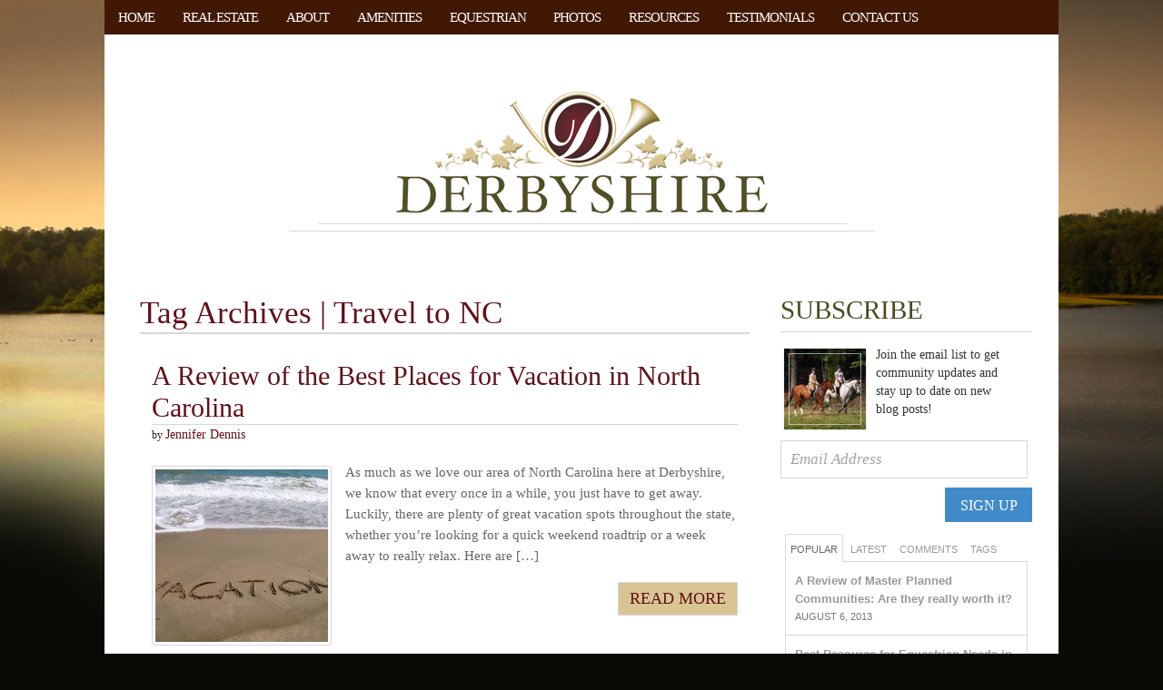

--- FILE ---
content_type: text/html; charset=UTF-8
request_url: http://derbyshirenc.com/tag/travel-to-nc/
body_size: 11495
content:
<!DOCTYPE html>
<html lang="en-US">
<head>
<meta charset="UTF-8" />
<title>Travel to NC | Derbyshire: Gated Community in North Carolina</title>
<meta http-equiv="Content-Type" content="text/html; charset=UTF-8" />
<link rel="stylesheet" type="text/css" href="http://derbyshirenc.com/wp-content/themes/canvas-biz-pro/style.css" media="all" />
<link rel="pingback" href="http://derbyshirenc.com/xmlrpc.php" />

<meta name='robots' content='max-image-preview:large' />

<!--  Mobile viewport scale -->
<meta name="viewport" content="width=device-width, initial-scale=1"/>
<link rel='dns-prefetch' href='//www.google.com' />
<link rel='dns-prefetch' href='//fonts.googleapis.com' />
<link rel='dns-prefetch' href='//s.w.org' />
<link rel="alternate" type="application/rss+xml" title="Derbyshire: Gated Community in North Carolina &raquo; Feed" href="http://derbyshirenc.com/feed/" />
<link rel="alternate" type="application/rss+xml" title="Derbyshire: Gated Community in North Carolina &raquo; Comments Feed" href="http://derbyshirenc.com/comments/feed/" />
<link rel="alternate" type="application/rss+xml" title="Derbyshire: Gated Community in North Carolina &raquo; Travel to NC Tag Feed" href="http://derbyshirenc.com/tag/travel-to-nc/feed/" />
		<script type="text/javascript">
			window._wpemojiSettings = {"baseUrl":"https:\/\/s.w.org\/images\/core\/emoji\/13.0.1\/72x72\/","ext":".png","svgUrl":"https:\/\/s.w.org\/images\/core\/emoji\/13.0.1\/svg\/","svgExt":".svg","source":{"concatemoji":"http:\/\/derbyshirenc.com\/wp-includes\/js\/wp-emoji-release.min.js?ver=5.7.14"}};
			!function(e,a,t){var n,r,o,i=a.createElement("canvas"),p=i.getContext&&i.getContext("2d");function s(e,t){var a=String.fromCharCode;p.clearRect(0,0,i.width,i.height),p.fillText(a.apply(this,e),0,0);e=i.toDataURL();return p.clearRect(0,0,i.width,i.height),p.fillText(a.apply(this,t),0,0),e===i.toDataURL()}function c(e){var t=a.createElement("script");t.src=e,t.defer=t.type="text/javascript",a.getElementsByTagName("head")[0].appendChild(t)}for(o=Array("flag","emoji"),t.supports={everything:!0,everythingExceptFlag:!0},r=0;r<o.length;r++)t.supports[o[r]]=function(e){if(!p||!p.fillText)return!1;switch(p.textBaseline="top",p.font="600 32px Arial",e){case"flag":return s([127987,65039,8205,9895,65039],[127987,65039,8203,9895,65039])?!1:!s([55356,56826,55356,56819],[55356,56826,8203,55356,56819])&&!s([55356,57332,56128,56423,56128,56418,56128,56421,56128,56430,56128,56423,56128,56447],[55356,57332,8203,56128,56423,8203,56128,56418,8203,56128,56421,8203,56128,56430,8203,56128,56423,8203,56128,56447]);case"emoji":return!s([55357,56424,8205,55356,57212],[55357,56424,8203,55356,57212])}return!1}(o[r]),t.supports.everything=t.supports.everything&&t.supports[o[r]],"flag"!==o[r]&&(t.supports.everythingExceptFlag=t.supports.everythingExceptFlag&&t.supports[o[r]]);t.supports.everythingExceptFlag=t.supports.everythingExceptFlag&&!t.supports.flag,t.DOMReady=!1,t.readyCallback=function(){t.DOMReady=!0},t.supports.everything||(n=function(){t.readyCallback()},a.addEventListener?(a.addEventListener("DOMContentLoaded",n,!1),e.addEventListener("load",n,!1)):(e.attachEvent("onload",n),a.attachEvent("onreadystatechange",function(){"complete"===a.readyState&&t.readyCallback()})),(n=t.source||{}).concatemoji?c(n.concatemoji):n.wpemoji&&n.twemoji&&(c(n.twemoji),c(n.wpemoji)))}(window,document,window._wpemojiSettings);
		</script>
		<style type="text/css">
img.wp-smiley,
img.emoji {
	display: inline !important;
	border: none !important;
	box-shadow: none !important;
	height: 1em !important;
	width: 1em !important;
	margin: 0 .07em !important;
	vertical-align: -0.1em !important;
	background: none !important;
	padding: 0 !important;
}
</style>
	<link rel='stylesheet' id='wp-block-library-css'  href='http://derbyshirenc.com/wp-includes/css/dist/block-library/style.min.css?ver=5.7.14' type='text/css' media='all' />
<link rel='stylesheet' id='contact-form-7-css'  href='http://derbyshirenc.com/wp-content/plugins/contact-form-7/includes/css/styles.css?ver=5.5.6.1' type='text/css' media='all' />
<link rel='stylesheet' id='gallery_style-css'  href='http://derbyshirenc.com/wp-content/plugins/image-gallery-reloaded/themes/classic/galleria.theme.css?ver=5.7.14' type='text/css' media='all' />
<link rel='stylesheet' id='wooslider-flexslider-css'  href='http://derbyshirenc.com/wp-content/plugins/wooslider/assets/css/flexslider.css?ver=2.0.1' type='text/css' media='all' />
<link rel='stylesheet' id='wooslider-common-css'  href='http://derbyshirenc.com/wp-content/plugins/wooslider/assets/css/style.css?ver=2.0.1' type='text/css' media='all' />
<link rel='stylesheet' id='tf-compiled-options-mobmenu-css'  href='http://derbyshirenc.com/wp-content/uploads/dynamic-mobmenu.css?ver=2.8.2-305' type='text/css' media='all' />
<link rel='stylesheet' id='tf-google-webfont-dosis-css'  href='//fonts.googleapis.com/css?family=Dosis%3Ainherit%2C400&#038;subset=latin%2Clatin-ext&#038;ver=5.7.14' type='text/css' media='all' />
<link rel='stylesheet' id='theme-stylesheet-css'  href='http://derbyshirenc.com/wp-content/themes/canvas-biz-pro/style.css?ver=1.0' type='text/css' media='all' />
<link rel='stylesheet' id='cssmobmenu-icons-css'  href='http://derbyshirenc.com/wp-content/plugins/mobile-menu/includes/css/mobmenu-icons.css?ver=5.7.14' type='text/css' media='all' />
<link rel='stylesheet' id='cssmobmenu-css'  href='http://derbyshirenc.com/wp-content/plugins/mobile-menu/includes/css/mobmenu.css?ver=2.8.2' type='text/css' media='all' />
<!--[if lt IE 9]>
<link href="http://derbyshirenc.com/wp-content/themes/canvas/css/non-responsive.css" rel="stylesheet" type="text/css" />
<style type="text/css">.col-full, #wrapper { width: 1050px; max-width: 1050px; } #inner-wrapper { padding: 0; } body.full-width #header, #nav-container, body.full-width #content, body.full-width #footer-widgets, body.full-width #footer { padding-left: 0; padding-right: 0; } body.fixed-mobile #top, body.fixed-mobile #header-container, body.fixed-mobile #footer-container, body.fixed-mobile #nav-container, body.fixed-mobile #footer-widgets-container { min-width: 1050px; padding: 0 1em; } body.full-width #content { width: auto; padding: 0 1em;}</style>
<![endif]-->
<script type='text/javascript' src='http://derbyshirenc.com/wp-includes/js/jquery/jquery.min.js?ver=3.5.1' id='jquery-core-js'></script>
<script type='text/javascript' src='http://derbyshirenc.com/wp-includes/js/jquery/jquery-migrate.min.js?ver=3.3.2' id='jquery-migrate-js'></script>
<script type='text/javascript' src='http://derbyshirenc.com/wp-content/plugins/image-gallery-reloaded/galleria-1.2.8.min.js?ver=5.7.14' id='gallery_reloaded_source-js'></script>
<script type='text/javascript' src='http://derbyshirenc.com/wp-content/plugins/mobile-menu/includes/js/mobmenu.js?ver=2.8.2' id='mobmenujs-js'></script>
<script type='text/javascript' src='http://derbyshirenc.com/wp-content/themes/canvas/includes/js/third-party.min.js?ver=5.7.14' id='third-party-js'></script>
<script type='text/javascript' src='http://derbyshirenc.com/wp-content/themes/canvas/includes/js/modernizr.min.js?ver=2.6.2' id='modernizr-js'></script>
<script type='text/javascript' src='http://derbyshirenc.com/wp-content/themes/canvas/includes/js/general.min.js?ver=5.7.14' id='general-js'></script>

<!-- Adjust the website width -->
<style type="text/css">
	.col-full, #wrapper { max-width: 1050px !important; }
</style>

<link rel="https://api.w.org/" href="http://derbyshirenc.com/wp-json/" /><link rel="alternate" type="application/json" href="http://derbyshirenc.com/wp-json/wp/v2/tags/421" /><link rel="EditURI" type="application/rsd+xml" title="RSD" href="http://derbyshirenc.com/xmlrpc.php?rsd" />
<link rel="wlwmanifest" type="application/wlwmanifest+xml" href="http://derbyshirenc.com/wp-includes/wlwmanifest.xml" /> 
<meta name="generator" content="WordPress 5.7.14" />

<!-- Custom CSS Styling -->
<style type="text/css">
</style>

<!-- Custom Favicon -->
<link rel="shortcut icon" href="http://derbyshirenc.com/wp-content/uploads/2013/06/favicon1.gif"/>

<!-- Woo Shortcodes CSS -->
<link href="http://derbyshirenc.com/wp-content/themes/canvas/functions/css/shortcodes.css" rel="stylesheet" type="text/css" />

<!-- Custom Stylesheet -->
<link href="http://derbyshirenc.com/wp-content/themes/canvas/custom.css" rel="stylesheet" type="text/css" />

<!-- Custom Stylesheet In Child Theme -->
<link href="http://derbyshirenc.com/wp-content/themes/canvas-biz-pro/custom.css" rel="stylesheet" type="text/css" />

<!-- Theme version -->
<meta name="generator" content="Canvas Business Pro Theme 1.0" />
<meta name="generator" content="Canvas 5.11.7" />
<meta name="generator" content="WooFramework 6.2.9" />
		<style type="text/css" id="wp-custom-css">
			#navigation {
    min-height: 0px !important;
}
span.site-title, span.site-description, h1.site-title, .breadcrumb.breadcrumbs.woo-breadcrumbs {
    display: none !important;
}		</style>
		
<!-- Woo Extra Custom Styling -->
<style type="text/css">
.sitetitle, .sitetitle a:link, .sitetitle a:visited, .sitetitle a:hover {font:bold 12px/1.8em "Helvetica Neue", Helvetica, sans-serif;color:#222222;}
.sitephrase, .sitephrase a:link, .sitephrase a:visited, .sitephrase a:hover {font:bold 12px/1.2em "Helvetica Neue", Helvetica, sans-serif;color:#222222;}
#navigation ul {width: 100% !important; }
</style>
<!-- /Woo Custom Styling -->


			<script type="text/javascript">
		  window.___gcfg = {
			lang: 'en-US'
		  };
		  (function() {
			var po = document.createElement('script'); po.type = 'text/javascript'; po.async = true;
			po.src = 'https://apis.google.com/js/plusone.js';
			var s = document.getElementsByTagName('script')[0]; s.parentNode.insertBefore(po, s);
		  })();
		</script>
	</head>
<body class="archive tag tag-travel-to-nc tag-421 chrome alt-style-default two-col-left width-1050 two-col-left-1050 mob-menu-slideout-over">

<h3 class="nav-toggle"><a href="#navigation"></a></h3>
<nav id="navigation" class="col-full" role="navigation">

	
	<section class="menus">

		<a href="http://derbyshirenc.com" class="nav-home"><span>Home</span></a>

	<h3>primary</h3><ul id="main-nav" class="nav fl"><li id="menu-item-35" class="menu-item menu-item-type-post_type menu-item-object-page menu-item-home menu-item-35"><a href="http://derbyshirenc.com/">Home</a></li>
<li id="menu-item-33" class="menu-item menu-item-type-post_type menu-item-object-page menu-item-has-children menu-item-33"><a href="http://derbyshirenc.com/real-estate/">Real Estate</a>
<ul class="sub-menu">
	<li id="menu-item-83" class="menu-item menu-item-type-post_type menu-item-object-page menu-item-83"><a href="http://derbyshirenc.com/real-estate/community-map/">Community Map</a></li>
	<li id="menu-item-86" class="menu-item menu-item-type-post_type menu-item-object-page menu-item-86"><a href="http://derbyshirenc.com/real-estate/pricing/">Homesites &#038; Pricing</a></li>
	<li id="menu-item-84" class="menu-item menu-item-type-post_type menu-item-object-page menu-item-84"><a href="http://derbyshirenc.com/real-estate/homes-available/">Homes Available</a></li>
	<li id="menu-item-85" class="menu-item menu-item-type-post_type menu-item-object-page menu-item-85"><a href="http://derbyshirenc.com/real-estate/financing-options/">Financing Options</a></li>
</ul>
</li>
<li id="menu-item-32" class="menu-item menu-item-type-post_type menu-item-object-page menu-item-has-children menu-item-32"><a href="http://derbyshirenc.com/about/">About</a>
<ul class="sub-menu">
	<li id="menu-item-92" class="menu-item menu-item-type-post_type menu-item-object-page menu-item-92"><a href="http://derbyshirenc.com/about/ourcommunity/">Our Community</a></li>
	<li id="menu-item-90" class="menu-item menu-item-type-post_type menu-item-object-page menu-item-90"><a href="http://derbyshirenc.com/about/area-map/">Area Map</a></li>
	<li id="menu-item-91" class="menu-item menu-item-type-post_type menu-item-object-page menu-item-91"><a href="http://derbyshirenc.com/about/meet-the-team/">Meet the Team</a></li>
	<li id="menu-item-93" class="menu-item menu-item-type-post_type menu-item-object-page menu-item-93"><a href="http://derbyshirenc.com/about/testimonials/">Testimonials</a></li>
	<li id="menu-item-104" class="menu-item menu-item-type-post_type menu-item-object-page menu-item-104"><a href="http://derbyshirenc.com/about/faq/">FAQ</a></li>
</ul>
</li>
<li id="menu-item-31" class="menu-item menu-item-type-post_type menu-item-object-page menu-item-has-children menu-item-31"><a href="http://derbyshirenc.com/amenities/">Amenities</a>
<ul class="sub-menu">
	<li id="menu-item-97" class="menu-item menu-item-type-post_type menu-item-object-page menu-item-97"><a href="http://derbyshirenc.com/amenities/lake-activities/">Lake Activities</a></li>
	<li id="menu-item-96" class="menu-item menu-item-type-post_type menu-item-object-page menu-item-96"><a href="http://derbyshirenc.com/amenities/hiking-trails/">Hiking Trails</a></li>
	<li id="menu-item-95" class="menu-item menu-item-type-post_type menu-item-object-page menu-item-95"><a href="http://derbyshirenc.com/amenities/equestrian/">Equestrian</a></li>
</ul>
</li>
<li id="menu-item-37" class="menu-item menu-item-type-post_type menu-item-object-page menu-item-has-children menu-item-37"><a href="http://derbyshirenc.com/equestrian/">Equestrian</a>
<ul class="sub-menu">
	<li id="menu-item-98" class="menu-item menu-item-type-post_type menu-item-object-page menu-item-98"><a href="http://derbyshirenc.com/equestrian/community-stable/">Community Stable</a></li>
	<li id="menu-item-100" class="menu-item menu-item-type-post_type menu-item-object-page menu-item-100"><a href="http://derbyshirenc.com/equestrian/horse-trails/">Horse Trails</a></li>
	<li id="menu-item-101" class="menu-item menu-item-type-post_type menu-item-object-page menu-item-101"><a href="http://derbyshirenc.com/equestrian/riding-arena/">Riding Arenas</a></li>
	<li id="menu-item-99" class="menu-item menu-item-type-post_type menu-item-object-page menu-item-99"><a href="http://derbyshirenc.com/equestrian/equestrian-faq/">Equestrian FAQ</a></li>
</ul>
</li>
<li id="menu-item-30" class="menu-item menu-item-type-post_type menu-item-object-page menu-item-30"><a href="http://derbyshirenc.com/photos/">Photos</a></li>
<li id="menu-item-29" class="menu-item menu-item-type-post_type menu-item-object-page menu-item-29"><a href="http://derbyshirenc.com/resources/">Resources</a></li>
<li id="menu-item-28" class="menu-item menu-item-type-post_type menu-item-object-page menu-item-28"><a href="http://derbyshirenc.com/testimonials/">Testimonials</a></li>
<li id="menu-item-27" class="menu-item menu-item-type-post_type menu-item-object-page menu-item-27"><a href="http://derbyshirenc.com/contact-us/">Contact Us</a></li>
</ul>	<div class="side-nav">
		</div><!-- /#side-nav -->

	</section><!-- /.menus -->

	<a href="#top" class="nav-close"><span>Return to Content</span></a>

</nav>

<div id="wrapper">        
	<h3 class="nav-toggle icon"><a href="#navigation">Navigation</a></h3>
    
	<div id="header" class="col-full">
 		
		<div id="logo">
<a href="http://derbyshirenc.com/" title="A unique lakeside community"><img src="http://derbyshirenc.com/wp-content/uploads/2013/06/logo-bg.png" alt="Derbyshire: Gated Community in North Carolina" /></a>
<span class="site-title"><a href="http://derbyshirenc.com/">Derbyshire: Gated Community in North Carolina</a></span>
<span class="site-description">A unique lakeside community</span>
</div>
   
		<div id="logo">
			</div><!-- /#logo -->	
	  		
       
			  
	      
            
      
      
	</div><!-- /#header -->
	      
    <!-- #content Starts -->
	    <div id="content" class="col-full">
    
    	<div id="main-sidebar-container">    
		
            <!-- #main Starts -->
                        <div id="main" class="col-left">
            	
	<div class="breadcrumb breadcrumbs woo-breadcrumbs"><div class="breadcrumb-trail"><span class="trail-before"><span class="breadcrumb-title">You are here:</span></span> <a href="http://derbyshirenc.com" title="Derbyshire: Gated Community in North Carolina" rel="home" class="trail-begin">Home</a> <span class="sep">›</span> <span class="trail-end">Travel to NC</span></div></div><span class="archive_header">Tag Archives | Travel to NC</span>
<div class="fix"></div>

<div class="post-3555 post type-post status-publish format-standard hentry category-nc category-travel tag-travel-to-nc tag-vacation-spots tag-where-to-stay">
<h2 class="title"><a href="http://derbyshirenc.com/a-review-of-the-best-places-for-vacation-in-north-carolina/" rel="bookmark" title="A Review of the Best Places for Vacation in North Carolina">A Review of the Best Places for Vacation in North Carolina</a></h2><div class="post-meta"><span class="small postmeta-author"> By </span> <p class=" icon"> <span class="author vcard"><span class="fn"><a href="http://derbyshirenc.com/author/jdennis/" title="Posts by Jennifer Dennis" rel="author">Jennifer Dennis</a></span></span></p></div>
<a href="http://derbyshirenc.com/a-review-of-the-best-places-for-vacation-in-north-carolina/"  title="A Review of the Best Places for Vacation in North Carolina"><img src="http://derbyshirenc.com/wp-content/uploads/2013/08/Vacation-190x190.jpg" alt="Vacation"  width="190"  height="190" title="A Review of the Best Places for Vacation in North Carolina" class="woo-image thumbnail alignleft" /></a>	<div class="entry">
	    <p>As much as we love our area of North Carolina here at Derbyshire, we know that every once in a while, you just have to get away. Luckily, there are plenty of great vacation spots throughout the state, whether you’re looking for a quick weekend roadtrip or a week away to really relax. Here are [&hellip;]</p>
		
			<div class="post-more">
		<a href="http://derbyshirenc.com/a-review-of-the-best-places-for-vacation-in-north-carolina/" class="mainButton">Read More</a><div class="fix"></div>	</div>
		<div class="fix"></div>
	</div><!-- /.entry -->
	
</div><!-- /.post -->


<div class="bottom-cats"> Posted in: <a href="http://derbyshirenc.com/category/nc/" rel="category tag">NC</a> , <a href="http://derbyshirenc.com/category/travel/" rel="category tag">Travel</a> </div>

<div class="post-3575 post type-post status-publish format-standard hentry category-activities category-nc category-travel tag-golf tag-travel-to-nc tag-western-nc">
<h2 class="title"><a href="http://derbyshirenc.com/a-review-of-the-best-public-golf-courses-in-western-north-carolina/" rel="bookmark" title="A Review of the Best Public Golf Courses in Western North Carolina">A Review of the Best Public Golf Courses in Western North Carolina</a></h2><div class="post-meta"><span class="small postmeta-author"> By </span> <p class=" icon"> <span class="author vcard"><span class="fn"><a href="http://derbyshirenc.com/author/jdennis/" title="Posts by Jennifer Dennis" rel="author">Jennifer Dennis</a></span></span></p></div>
<a href="http://derbyshirenc.com/a-review-of-the-best-public-golf-courses-in-western-north-carolina/"  title="A Review of the Best Public Golf Courses in Western North Carolina"><img src="http://derbyshirenc.com/wp-content/uploads/2013/08/Golf-190x190.jpg" alt="Golf"  width="190"  height="190" title="A Review of the Best Public Golf Courses in Western North Carolina" class="woo-image thumbnail alignleft" /></a>	<div class="entry">
	    <p>One distinct advantage that comes from having a milder climate in North Carolina is the ability to play golf almost year round. In Western North Carolina, as with the rest of the state, there are an abundance of choices when it comes to semi-private and public golf courses. Below is a list of the best [&hellip;]</p>
		
			<div class="post-more">
		<a href="http://derbyshirenc.com/a-review-of-the-best-public-golf-courses-in-western-north-carolina/" class="mainButton">Read More</a><div class="fix"></div>	</div>
		<div class="fix"></div>
	</div><!-- /.entry -->
	
</div><!-- /.post -->


<div class="bottom-cats"> Posted in: <a href="http://derbyshirenc.com/category/activities/" rel="category tag">Activities</a> , <a href="http://derbyshirenc.com/category/nc/" rel="category tag">NC</a> , <a href="http://derbyshirenc.com/category/travel/" rel="category tag">Travel</a> </div>

<div class="post-3595 post type-post status-publish format-standard hentry category-activities category-nc category-travel tag-festivals tag-local-food tag-travel-to-nc tag-western-nc">
<h2 class="title"><a href="http://derbyshirenc.com/a-review-of-the-best-annual-events-to-attend-in-western-north-carolina/" rel="bookmark" title="A Review of the Best Annual Events to Attend in Western North Carolina">A Review of the Best Annual Events to Attend in Western North Carolina</a></h2><div class="post-meta"><span class="small postmeta-author"> By </span> <p class=" icon"> <span class="author vcard"><span class="fn"><a href="http://derbyshirenc.com/author/jdennis/" title="Posts by Jennifer Dennis" rel="author">Jennifer Dennis</a></span></span></p></div>
<a href="http://derbyshirenc.com/a-review-of-the-best-annual-events-to-attend-in-western-north-carolina/"  title="A Review of the Best Annual Events to Attend in Western North Carolina"><img src="http://derbyshirenc.com/wp-content/uploads/2013/08/IMG_3323-1024-190x190.jpg" alt="Steeplechase"  width="190"  height="190" title="A Review of the Best Annual Events to Attend in Western North Carolina" class="woo-image thumbnail alignleft" /></a>	<div class="entry">
	    <p>Annual Festivals, Activities, and Other Things You Won’t Want to Miss As each year rolls around here at Derbyshire, there are certain things that we are sure not to miss. They are the things that we look forward to, tell our new residents about, and mark on the calendar in January. If you are considering [&hellip;]</p>
		
			<div class="post-more">
		<a href="http://derbyshirenc.com/a-review-of-the-best-annual-events-to-attend-in-western-north-carolina/" class="mainButton">Read More</a><div class="fix"></div>	</div>
		<div class="fix"></div>
	</div><!-- /.entry -->
	
</div><!-- /.post -->


<div class="bottom-cats"> Posted in: <a href="http://derbyshirenc.com/category/activities/" rel="category tag">Activities</a> , <a href="http://derbyshirenc.com/category/nc/" rel="category tag">NC</a> , <a href="http://derbyshirenc.com/category/travel/" rel="category tag">Travel</a> </div>

<div class="post-3923 post type-post status-publish format-standard hentry category-general-real-estate-tips category-nc category-travel tag-buying-property tag-real-estate tag-travel-to-nc tag-vacation-spots tag-western-nc tag-where-to-stay">
<h2 class="title"><a href="http://derbyshirenc.com/considering-relocating-to-north-carolina-heres-what-you-should-do/" rel="bookmark" title="Considering relocating to North Carolina? Here&#8217;s what you should do.">Considering relocating to North Carolina? Here&#8217;s what you should do.</a></h2><div class="post-meta"><span class="small postmeta-author"> By </span> <p class=" icon"> <span class="author vcard"><span class="fn"><a href="http://derbyshirenc.com/author/jdennis/" title="Posts by Jennifer Dennis" rel="author">Jennifer Dennis</a></span></span></p></div>
<a href="http://derbyshirenc.com/considering-relocating-to-north-carolina-heres-what-you-should-do/"  title="Considering relocating to North Carolina? Here&#8217;s what you should do."><img src="http://derbyshirenc.com/wp-content/uploads/2013/09/Relocating-to-NC-Image-190x190.jpg" alt="Relocation House Keys"  width="190"  height="190" title="Considering relocating to North Carolina? Here&#8217;s what you should do." class="woo-image thumbnail alignleft" /></a>	<div class="entry">
	    <p>Typically when we have visitors come to Derbyshire to view our community, they&#8217;re already a few steps into the relocation process. However, every once in a while, we receive a call or email from a person who is just beginning to consider relocating to the area. We&#8217;re always happy to give them our advice for [&hellip;]</p>
		
			<div class="post-more">
		<a href="http://derbyshirenc.com/considering-relocating-to-north-carolina-heres-what-you-should-do/" class="mainButton">Read More</a><div class="fix"></div>	</div>
		<div class="fix"></div>
	</div><!-- /.entry -->
	
</div><!-- /.post -->


<div class="bottom-cats"> Posted in: <a href="http://derbyshirenc.com/category/general-real-estate-tips/" rel="category tag">General Real Estate Tips</a> , <a href="http://derbyshirenc.com/category/nc/" rel="category tag">NC</a> , <a href="http://derbyshirenc.com/category/travel/" rel="category tag">Travel</a> </div>

<div class="post-3989 post type-post status-publish format-standard hentry category-activities category-general-real-estate-tips category-local-resources category-nc tag-building-a-home tag-buying-property tag-real-estate tag-relocation-comparison tag-travel-to-nc tag-western-nc">
<h2 class="title"><a href="http://derbyshirenc.com/relocation-comparison-north-carolina-vs-texas/" rel="bookmark" title="Relocation Comparison: North Carolina vs Texas">Relocation Comparison: North Carolina vs Texas</a></h2><div class="post-meta"><span class="small postmeta-author"> By </span> <p class=" icon"> <span class="author vcard"><span class="fn"><a href="http://derbyshirenc.com/author/jdennis/" title="Posts by Jennifer Dennis" rel="author">Jennifer Dennis</a></span></span></p></div>
<a href="http://derbyshirenc.com/relocation-comparison-north-carolina-vs-texas/"  title="Relocation Comparison: North Carolina vs Texas"><img src="http://derbyshirenc.com/wp-content/uploads/2013/09/Outline-of-Texas-190x190.gif" alt="Texas"  width="190"  height="190" title="Relocation Comparison: North Carolina vs Texas" class="woo-image thumbnail alignleft" /></a>	<div class="entry">
	    <p>At Derbyshire, we understand relocation decision cannot be made without a great deal of consideration. North Carolina and Texas both have outstanding qualities, including picturesque communities, mountain and city views, and wonderful employment opportunities. To learn more about lifestyle and real estate aspects in each state consider the following facets for each. Real Estate Costs [&hellip;]</p>
		
			<div class="post-more">
		<a href="http://derbyshirenc.com/relocation-comparison-north-carolina-vs-texas/" class="mainButton">Read More</a><div class="fix"></div>	</div>
		<div class="fix"></div>
	</div><!-- /.entry -->
	
</div><!-- /.post -->


<div class="bottom-cats"> Posted in: <a href="http://derbyshirenc.com/category/activities/" rel="category tag">Activities</a> , <a href="http://derbyshirenc.com/category/general-real-estate-tips/" rel="category tag">General Real Estate Tips</a> , <a href="http://derbyshirenc.com/category/local-resources/" rel="category tag">Local Resources</a> , <a href="http://derbyshirenc.com/category/nc/" rel="category tag">NC</a> </div>

                    
            </div><!-- /#main -->
                
            			<div id="sidebar">
				<div id="castlenewslettersignupwidget-2" class="widget nsu_widget"><h3>Subscribe </h3><img src="http://derbyshirenc.com/wp-content/uploads/2013/06/mc-widget-img.jpg" alt="Relocation Comparison: North Carolina vs Texas"  width="107"  height="106" title="Relocation Comparison: North Carolina vs Texas" class="woo-image thumbnail " /><div class="nsu-text-before-form">Join the email list to get community updates and stay up to date on new blog posts!</div><form class="nsu-form" action="http://feedburner.google.com/fb/a/mailverify" method="post" target="popupwindow" onsubmit="window.open('http://feedburner.google.com/fb/a/mailverify?uri=Derbyshire', 'popupwindow', 'scrollbars=yes,width=550,height=520'); return true">
	
	<input class="email nsu-field" type="text" name="email" value="Email Address" onfocus="if (this.value == 'Email Address') {this.value = '';}" onblur="if (this.value == '') {this.value = 'Email Address';}" />
	<input type="hidden" value="Derbyshire" name="uri"/>
	<input type="hidden" value="Derbyshire: Gated Community in North Carolina" name="title"/>
	<input type="hidden" name="loc" value="en_US"/>			
	<input class="nsu-submit sbutton" type="submit" name="submit" value="Sign Up" />
	</form>
	</div><div class="fix"></div>
		<div id="woo_tabs-2" class="widget widget_woo_tabs"> 		<div id="tabs">

            <ul class="wooTabs">
                                <li class="popular"><a href="#tab-pop">Popular</a></li>                <li class="latest"><a href="#tab-latest">Latest</a></li>                <li class="comments"><a href="#tab-comm">Comments</a></li>                <li class="tags"><a href="#tab-tags">Tags</a></li>            </ul>

            <div class="clear"></div>

            <div class="boxes box inside">

	            
                                <ul id="tab-pop" class="list">
                    	<li>
				<a title="A Review of Master Planned Communities: Are they really worth it?" href="http://derbyshirenc.com/master-planned-communities-benefit/">A Review of Master Planned Communities: Are they really worth it?</a>
		<span class="meta">August 6, 2013</span>
		<div class="fix"></div>
	</li>
		<li>
				<a title="Best Resource for Equestrian Needs in Western North Carolina" href="http://derbyshirenc.com/best-resource-for-equestrian-needs-in-western-north-carolina/">Best Resource for Equestrian Needs in Western North Carolina</a>
		<span class="meta">August 7, 2013</span>
		<div class="fix"></div>
	</li>
		<li>
				<a title="Best Place for Farm Fresh Food in Polk County, NC" href="http://derbyshirenc.com/best-place-for-farm-fresh-food-in-polk-county-nc/">Best Place for Farm Fresh Food in Polk County, NC</a>
		<span class="meta">August 7, 2013</span>
		<div class="fix"></div>
	</li>
		<li>
				<a title="A Review of Where to Stay in North Carolina" href="http://derbyshirenc.com/a-review-of-where-to-stay-in-north-carolina/">A Review of Where to Stay in North Carolina</a>
		<span class="meta">August 8, 2013</span>
		<div class="fix"></div>
	</li>
		<li>
				<a title="How to Structure a Lease Purchase in North Carolina" href="http://derbyshirenc.com/how-to-structure-a-lease-purchase-in-north-carolina/">How to Structure a Lease Purchase in North Carolina</a>
		<span class="meta">August 9, 2013</span>
		<div class="fix"></div>
	</li>
	                </ul>
                                                <ul id="tab-latest" class="list">
                    	<li>
				<a title="Equestrian Cross-Country Course coming to Polk County" href="http://derbyshirenc.com/equestrian-cross-country-course-coming-to-polk-county/">Equestrian Cross-Country Course coming to Polk County</a>
		<span class="meta">February 10, 2016</span>
		<div class="fix"></div>
	</li>
		<li>
				<a title="Derbyshire Resident is Featured Artist in The Art of the Horse" href="http://derbyshirenc.com/derbyshire-resident-is-featured-artist-in-the-art-of-the-horse/">Derbyshire Resident is Featured Artist in The Art of the Horse</a>
		<span class="meta">February 5, 2016</span>
		<div class="fix"></div>
	</li>
		<li>
				<a title="Top 5 Reasons to Live in the Tryon/Columbus Area of Western North Carolina" href="http://derbyshirenc.com/top-5-reasons-why-people-choose-to-live-in-the-tryoncolumbus-area-of-western-north-carolina/">Top 5 Reasons to Live in the Tryon/Columbus Area of Western North Carolina</a>
		<span class="meta">February 10, 2014</span>
		<div class="fix"></div>
	</li>
		<li>
				<a title="North Carolina Horse Farms and Equestrian Property for Sale" href="http://derbyshirenc.com/north-carolina-horse-farms-equestrian-property-sale/">North Carolina Horse Farms and Equestrian Property for Sale</a>
		<span class="meta">December 4, 2013</span>
		<div class="fix"></div>
	</li>
		<li>
				<a title="A Review of the Top Things to Consider When Purchasing Equestrian Land or a Horse Farm" href="http://derbyshirenc.com/review-top-things-consider-purchasing-equestrian-land-horse-farm/">A Review of the Top Things to Consider When Purchasing Equestrian Land or a Horse Farm</a>
		<span class="meta">November 20, 2013</span>
		<div class="fix"></div>
	</li>
	                </ul>
                                				<ul id="tab-comm" class="list">
                                    </ul>
                                                <div id="tab-tags" class="list">
                    <a href="http://derbyshirenc.com/tag/art/" class="tag-cloud-link tag-link-443 tag-link-position-1" style="font-size: 12pt;" aria-label="Art (1 item)">Art</a>
<a href="http://derbyshirenc.com/tag/bed-breakfast/" class="tag-cloud-link tag-link-401 tag-link-position-2" style="font-size: 12pt;" aria-label="Bed &amp; Breakfast (1 item)">Bed &amp; Breakfast</a>
<a href="http://derbyshirenc.com/tag/building-a-home/" class="tag-cloud-link tag-link-433 tag-link-position-3" style="font-size: 13.469387755102pt;" aria-label="Building A Home (2 items)">Building A Home</a>
<a href="http://derbyshirenc.com/tag/buying-property/" class="tag-cloud-link tag-link-415 tag-link-position-4" style="font-size: 19.836734693878pt;" aria-label="Buying Property (17 items)">Buying Property</a>
<a href="http://derbyshirenc.com/tag/climate/" class="tag-cloud-link tag-link-437 tag-link-position-5" style="font-size: 13.469387755102pt;" aria-label="Climate (2 items)">Climate</a>
<a href="http://derbyshirenc.com/tag/equestrian-community/" class="tag-cloud-link tag-link-431 tag-link-position-6" style="font-size: 16.489795918367pt;" aria-label="Equestrian Community (6 items)">Equestrian Community</a>
<a href="http://derbyshirenc.com/tag/equestrian-resource/" class="tag-cloud-link tag-link-405 tag-link-position-7" style="font-size: 17.714285714286pt;" aria-label="Equestrian Resource (9 items)">Equestrian Resource</a>
<a href="http://derbyshirenc.com/tag/festivals/" class="tag-cloud-link tag-link-429 tag-link-position-8" style="font-size: 12pt;" aria-label="Festivals (1 item)">Festivals</a>
<a href="http://derbyshirenc.com/tag/gated-community/" class="tag-cloud-link tag-link-393 tag-link-position-9" style="font-size: 15.265306122449pt;" aria-label="Gated Community (4 items)">Gated Community</a>
<a href="http://derbyshirenc.com/tag/golf/" class="tag-cloud-link tag-link-427 tag-link-position-10" style="font-size: 12pt;" aria-label="Golf (1 item)">Golf</a>
<a href="http://derbyshirenc.com/tag/lake/" class="tag-cloud-link tag-link-417 tag-link-position-11" style="font-size: 12pt;" aria-label="Lake (1 item)">Lake</a>
<a href="http://derbyshirenc.com/tag/libbie-johnson/" class="tag-cloud-link tag-link-441 tag-link-position-12" style="font-size: 13.469387755102pt;" aria-label="Libbie Johnson (2 items)">Libbie Johnson</a>
<a href="http://derbyshirenc.com/tag/local-food/" class="tag-cloud-link tag-link-407 tag-link-position-13" style="font-size: 13.469387755102pt;" aria-label="Local Food (2 items)">Local Food</a>
<a href="http://derbyshirenc.com/tag/real-estate/" class="tag-cloud-link tag-link-391 tag-link-position-14" style="font-size: 20pt;" aria-label="Real Estate (18 items)">Real Estate</a>
<a href="http://derbyshirenc.com/tag/relocation-comparison/" class="tag-cloud-link tag-link-435 tag-link-position-15" style="font-size: 14.448979591837pt;" aria-label="Relocation Comparison (3 items)">Relocation Comparison</a>
<a href="http://derbyshirenc.com/tag/travel-to-nc/" class="tag-cloud-link tag-link-421 tag-link-position-16" style="font-size: 15.918367346939pt;" aria-label="Travel to NC (5 items)">Travel to NC</a>
<a href="http://derbyshirenc.com/tag/tryon-horse-country/" class="tag-cloud-link tag-link-439 tag-link-position-17" style="font-size: 14.448979591837pt;" aria-label="Tryon Horse Country (3 items)">Tryon Horse Country</a>
<a href="http://derbyshirenc.com/tag/vacation-spots/" class="tag-cloud-link tag-link-423 tag-link-position-18" style="font-size: 13.469387755102pt;" aria-label="Vacation Spots (2 items)">Vacation Spots</a>
<a href="http://derbyshirenc.com/tag/western-nc/" class="tag-cloud-link tag-link-397 tag-link-position-19" style="font-size: 19.836734693878pt;" aria-label="Western NC (17 items)">Western NC</a>
<a href="http://derbyshirenc.com/tag/where-to-stay/" class="tag-cloud-link tag-link-399 tag-link-position-20" style="font-size: 14.448979591837pt;" aria-label="Where to Stay (3 items)">Where to Stay</a>                </div>
                
            </div><!-- /.boxes -->

        </div><!-- /wooTabs -->

        </div>         <div id="categories-3" class="widget widget_categories"><h3>Categories</h3>
			<ul>
					<li class="cat-item cat-item-425"><a href="http://derbyshirenc.com/category/activities/">Activities</a>
</li>
	<li class="cat-item cat-item-442"><a href="http://derbyshirenc.com/category/art/">Art</a>
</li>
	<li class="cat-item cat-item-403"><a href="http://derbyshirenc.com/category/equestrian/">Equestrian</a>
</li>
	<li class="cat-item cat-item-389"><a href="http://derbyshirenc.com/category/general-real-estate-tips/">General Real Estate Tips</a>
</li>
	<li class="cat-item cat-item-395"><a href="http://derbyshirenc.com/category/local-resources/">Local Resources</a>
</li>
	<li class="cat-item cat-item-411"><a href="http://derbyshirenc.com/category/nc/">NC</a>
</li>
	<li class="cat-item cat-item-409"><a href="http://derbyshirenc.com/category/polk-county/">Polk County</a>
</li>
	<li class="cat-item cat-item-419"><a href="http://derbyshirenc.com/category/travel/">Travel</a>
</li>
			</ul>

			</div>			</div><!-- /#sidebar -->
		    
		</div><!-- /#main-sidebar-container -->         

		       

    </div><!-- /#content -->
			
		<div id="hometagline">
			<div id="inner">
			<h2 class="tagline">A unique lakeside community in the<br /> Foothills of Western North Carolina.</h2>
				
			</div>
		</div>
		<div class="fix"></div>
			
			
<section id="footer-widgets" class="col-full col-1">
				<div class="block footer-widget-1">
    	<div id="nav_menu-2" class="widget widget_nav_menu"><div class="menu-footer-container"><ul id="menu-footer" class="menu"><li id="menu-item-124" class="menu-item menu-item-type-post_type menu-item-object-page menu-item-has-children menu-item-124"><a href="http://derbyshirenc.com/real-estate/">Real Estate</a>
<ul class="sub-menu">
	<li id="menu-item-125" class="menu-item menu-item-type-post_type menu-item-object-page menu-item-125"><a href="http://derbyshirenc.com/real-estate/community-map/">Community Map</a></li>
	<li id="menu-item-129" class="menu-item menu-item-type-post_type menu-item-object-page menu-item-129"><a href="http://derbyshirenc.com/real-estate/pricing/">Homesites &#038; Pricing</a></li>
	<li id="menu-item-127" class="menu-item menu-item-type-post_type menu-item-object-page menu-item-127"><a href="http://derbyshirenc.com/real-estate/homes-available/">Homes Available</a></li>
	<li id="menu-item-128" class="menu-item menu-item-type-post_type menu-item-object-page menu-item-128"><a href="http://derbyshirenc.com/real-estate/financing-options/">Financing Options</a></li>
	<li id="menu-item-2915" class="menu-item menu-item-type-post_type menu-item-object-page menu-item-2915"><a href="http://derbyshirenc.com/real-estate/home-designs/">Home Designs</a></li>
</ul>
</li>
<li id="menu-item-105" class="menu-item menu-item-type-post_type menu-item-object-page menu-item-has-children menu-item-105"><a href="http://derbyshirenc.com/about/">About</a>
<ul class="sub-menu">
	<li id="menu-item-109" class="menu-item menu-item-type-post_type menu-item-object-page menu-item-109"><a href="http://derbyshirenc.com/about/ourcommunity/">Our Community</a></li>
	<li id="menu-item-106" class="menu-item menu-item-type-post_type menu-item-object-page menu-item-106"><a href="http://derbyshirenc.com/about/area-map/">Area Map</a></li>
	<li id="menu-item-108" class="menu-item menu-item-type-post_type menu-item-object-page menu-item-108"><a href="http://derbyshirenc.com/about/meet-the-team/">Meet the Team</a></li>
	<li id="menu-item-110" class="menu-item menu-item-type-post_type menu-item-object-page menu-item-110"><a href="http://derbyshirenc.com/about/testimonials/">Testimonials</a></li>
	<li id="menu-item-107" class="menu-item menu-item-type-post_type menu-item-object-page menu-item-107"><a href="http://derbyshirenc.com/about/faq/">FAQ</a></li>
</ul>
</li>
<li id="menu-item-116" class="menu-item menu-item-type-post_type menu-item-object-page current_page_parent menu-item-116"><a href="http://derbyshirenc.com/blog/">Blog</a></li>
<li id="menu-item-111" class="menu-item menu-item-type-post_type menu-item-object-page menu-item-has-children menu-item-111"><a href="http://derbyshirenc.com/amenities/">Amenities</a>
<ul class="sub-menu">
	<li id="menu-item-115" class="menu-item menu-item-type-post_type menu-item-object-page menu-item-115"><a href="http://derbyshirenc.com/amenities/lake-activities/">Lake Activities</a></li>
	<li id="menu-item-114" class="menu-item menu-item-type-post_type menu-item-object-page menu-item-114"><a href="http://derbyshirenc.com/amenities/hiking-trails/">Hiking Trails</a></li>
	<li id="menu-item-113" class="menu-item menu-item-type-post_type menu-item-object-page menu-item-113"><a href="http://derbyshirenc.com/amenities/equestrian/">Equestrian</a></li>
	<li id="menu-item-112" class="menu-item menu-item-type-post_type menu-item-object-page menu-item-112"><a href="http://derbyshirenc.com/?page_id=73">Community Center</a></li>
</ul>
</li>
<li id="menu-item-118" class="menu-item menu-item-type-post_type menu-item-object-page menu-item-has-children menu-item-118"><a href="http://derbyshirenc.com/equestrian/">Equestrian</a>
<ul class="sub-menu">
	<li id="menu-item-119" class="menu-item menu-item-type-post_type menu-item-object-page menu-item-119"><a href="http://derbyshirenc.com/equestrian/community-stable/">Community Stable</a></li>
	<li id="menu-item-121" class="menu-item menu-item-type-post_type menu-item-object-page menu-item-121"><a href="http://derbyshirenc.com/equestrian/horse-trails/">Horse Trails</a></li>
	<li id="menu-item-122" class="menu-item menu-item-type-post_type menu-item-object-page menu-item-122"><a href="http://derbyshirenc.com/equestrian/riding-arena/">Riding Arenas</a></li>
	<li id="menu-item-120" class="menu-item menu-item-type-post_type menu-item-object-page menu-item-120"><a href="http://derbyshirenc.com/equestrian/equestrian-faq/">Equestrian FAQ</a></li>
</ul>
</li>
<li id="menu-item-123" class="menu-item menu-item-type-post_type menu-item-object-page menu-item-123"><a href="http://derbyshirenc.com/photos/">Photos</a></li>
<li id="menu-item-130" class="menu-item menu-item-type-post_type menu-item-object-page menu-item-130"><a href="http://derbyshirenc.com/resources/">Resources</a></li>
</ul></div></div>	</div>
        		<div class="fix"></div>
</section><!--/#footer-widgets-->
	<footer id="footer" class="col-full">

		
		<div id="copyright" class="col-left">
			<div class="c-line"><div class="topline"><div class="left">&copy; 2026 Derbyshire: Gated Community in North Carolina. All Rights Reserved. </div><div class="right"><a href="/contact-us/" alt="Request More Information »" title="Request More Information »" class="foot_cta">Request More Information »</a></div></div>		</div>

		<div id="credit" class="col-right">
					</div>

	</footer>

	
	</div><!-- /#inner-wrapper -->

</div><!-- /#wrapper -->

<div class="fix"></div><!--/.fix-->

	<script type='text/javascript'>
		
		Galleria.configure({
			debug			: false, // debug is now off for deployment
			imageCrop		: true,
			thumbCrop		: true,
			carousel		: true,
			thumbnails		: true,
			transition		: 'slide',
			transitionSpeed	: 400,
			thumbEventType	: 'click',
			autoplay		: false,
			clicknext		: false,
			showImagenav	: true,
			showCounter		: false,
			lightbox		: false,
			imagePan		: false,
			width			: 660,
			height			: 460,
			showInfo		: true,
			_toggleInfo		: true
		});
	</script>
	<style type="text/css" media="screen" rel="stylesheet">
	#galleria
	{
		height:460px;
	}
	.galleria-container 
	{
		background:#000000;
	}
	.galleria-stage
	{
		left: 10px;
		right: 10px;
		top: 10px;
		bottom: 60px;
	}
	.galleria-thumbnails-container
	{
		left:10px;
		right:10px;
	}
	.galleria-thumbnails .galleria-image
	{
		border: 1px solid #000000;
		height:40px;
		width:60px;
	}
	.galleria-info-link
	{
		background-color: #000000; 
	}
	.galleria-info-text
	{
		background-color: #000000;
	}
	.galleria-lightbox-shadow
	{
		background:#000000;
	}
	
	.galleria-lightbox-content
	{
		background-color:#FFFFFF;
		left:10px;
		right:10px;
		top:10px;
		bottom:10px;
	}
	.galleria-thumb-nav-right
	{
		background-color:#000000;
	}
	.galleria-thumb-nav-left
	{
		background-color:#000000;
	}
	.galleria-lightbox-image
	{
		left:0;
		right:0;
		bottom:30px;
		top:0;
	}
		</style><script>
  (function(i,s,o,g,r,a,m){i['GoogleAnalyticsObject']=r;i[r]=i[r]||function(){
  (i[r].q=i[r].q||[]).push(arguments)},i[r].l=1*new Date();a=s.createElement(o),
  m=s.getElementsByTagName(o)[0];a.async=1;a.src=g;m.parentNode.insertBefore(a,m)
  })(window,document,'script','//www.google-analytics.com/analytics.js','ga');

  ga('create', 'UA-42965891-1', 'derbyshirenc.com');
  ga('send', 'pageview');

</script>
<!-- Woo Tabs Widget -->
<script type="text/javascript">
jQuery(document).ready(function(){
	// UL = .wooTabs
	// Tab contents = .inside

	var tag_cloud_class = '#tagcloud';

	//Fix for tag clouds - unexpected height before .hide()
	var tag_cloud_height = jQuery( '#tagcloud').height();

	jQuery( '.inside ul li:last-child').css( 'border-bottom','0px' ); // remove last border-bottom from list in tab content
	jQuery( '.wooTabs').each(function(){
		jQuery(this).children( 'li').children( 'a:first').addClass( 'selected' ); // Add .selected class to first tab on load
	});
	jQuery( '.inside > *').hide();
	jQuery( '.inside > *:first-child').show();

	jQuery( '.wooTabs li a').click(function(evt){ // Init Click funtion on Tabs

		var clicked_tab_ref = jQuery(this).attr( 'href' ); // Strore Href value

		jQuery(this).parent().parent().children( 'li').children( 'a').removeClass( 'selected' ); //Remove selected from all tabs
		jQuery(this).addClass( 'selected' );
		jQuery(this).parent().parent().parent().children( '.inside').children( '*').hide();

		jQuery( '.inside ' + clicked_tab_ref).fadeIn(500);

		 evt.preventDefault();

	})
})
</script>
<div class="mobmenu-overlay"></div><div class="mob-menu-header-holder mobmenu"  data-menu-display="mob-menu-slideout-over" data-open-icon="down-open" data-close-icon="up-open"><div  class="mobmenul-container"><a href="#" class="mobmenu-left-bt mobmenu-trigger-action" data-panel-target="mobmenu-left-panel" aria-label="Left Menu Button"><i class="mob-icon-menu mob-menu-icon"></i><i class="mob-icon-cancel-1 mob-cancel-button"></i><span class="left-menu-icon-text">MENU</span></a></div><div class="mobmenur-container"></div></div>
		<div class="mobmenu-left-alignment mobmenu-panel mobmenu-left-panel  ">
		<a href="#" class="mobmenu-left-bt" aria-label="Left Menu Button"><i class="mob-icon-cancel-1 mob-cancel-button"></i></a>

		<div class="mobmenu-content">
		<div class="menu-primary-container"><ul id="mobmenuleft" role="navigation" aria-label="Main navigation for mobile devices"><li  class="menu-item menu-item-type-post_type menu-item-object-page menu-item-home menu-item-35"><a href="http://derbyshirenc.com/" class="">Home</a></li><li  class="menu-item menu-item-type-post_type menu-item-object-page menu-item-has-children menu-item-33"><a href="http://derbyshirenc.com/real-estate/" class="">Real Estate</a>
<ul class="sub-menu ">
	<li  class="menu-item menu-item-type-post_type menu-item-object-page menu-item-83"><a href="http://derbyshirenc.com/real-estate/community-map/" class="">Community Map</a></li>	<li  class="menu-item menu-item-type-post_type menu-item-object-page menu-item-86"><a href="http://derbyshirenc.com/real-estate/pricing/" class="">Homesites &#038; Pricing</a></li>	<li  class="menu-item menu-item-type-post_type menu-item-object-page menu-item-84"><a href="http://derbyshirenc.com/real-estate/homes-available/" class="">Homes Available</a></li>	<li  class="menu-item menu-item-type-post_type menu-item-object-page menu-item-85"><a href="http://derbyshirenc.com/real-estate/financing-options/" class="">Financing Options</a></li></ul>
</li><li  class="menu-item menu-item-type-post_type menu-item-object-page menu-item-has-children menu-item-32"><a href="http://derbyshirenc.com/about/" class="">About</a>
<ul class="sub-menu ">
	<li  class="menu-item menu-item-type-post_type menu-item-object-page menu-item-92"><a href="http://derbyshirenc.com/about/ourcommunity/" class="">Our Community</a></li>	<li  class="menu-item menu-item-type-post_type menu-item-object-page menu-item-90"><a href="http://derbyshirenc.com/about/area-map/" class="">Area Map</a></li>	<li  class="menu-item menu-item-type-post_type menu-item-object-page menu-item-91"><a href="http://derbyshirenc.com/about/meet-the-team/" class="">Meet the Team</a></li>	<li  class="menu-item menu-item-type-post_type menu-item-object-page menu-item-93"><a href="http://derbyshirenc.com/about/testimonials/" class="">Testimonials</a></li>	<li  class="menu-item menu-item-type-post_type menu-item-object-page menu-item-104"><a href="http://derbyshirenc.com/about/faq/" class="">FAQ</a></li></ul>
</li><li  class="menu-item menu-item-type-post_type menu-item-object-page menu-item-has-children menu-item-31"><a href="http://derbyshirenc.com/amenities/" class="">Amenities</a>
<ul class="sub-menu ">
	<li  class="menu-item menu-item-type-post_type menu-item-object-page menu-item-97"><a href="http://derbyshirenc.com/amenities/lake-activities/" class="">Lake Activities</a></li>	<li  class="menu-item menu-item-type-post_type menu-item-object-page menu-item-96"><a href="http://derbyshirenc.com/amenities/hiking-trails/" class="">Hiking Trails</a></li>	<li  class="menu-item menu-item-type-post_type menu-item-object-page menu-item-95"><a href="http://derbyshirenc.com/amenities/equestrian/" class="">Equestrian</a></li></ul>
</li><li  class="menu-item menu-item-type-post_type menu-item-object-page menu-item-has-children menu-item-37"><a href="http://derbyshirenc.com/equestrian/" class="">Equestrian</a>
<ul class="sub-menu ">
	<li  class="menu-item menu-item-type-post_type menu-item-object-page menu-item-98"><a href="http://derbyshirenc.com/equestrian/community-stable/" class="">Community Stable</a></li>	<li  class="menu-item menu-item-type-post_type menu-item-object-page menu-item-100"><a href="http://derbyshirenc.com/equestrian/horse-trails/" class="">Horse Trails</a></li>	<li  class="menu-item menu-item-type-post_type menu-item-object-page menu-item-101"><a href="http://derbyshirenc.com/equestrian/riding-arena/" class="">Riding Arenas</a></li>	<li  class="menu-item menu-item-type-post_type menu-item-object-page menu-item-99"><a href="http://derbyshirenc.com/equestrian/equestrian-faq/" class="">Equestrian FAQ</a></li></ul>
</li><li  class="menu-item menu-item-type-post_type menu-item-object-page menu-item-30"><a href="http://derbyshirenc.com/photos/" class="">Photos</a></li><li  class="menu-item menu-item-type-post_type menu-item-object-page menu-item-29"><a href="http://derbyshirenc.com/resources/" class="">Resources</a></li><li  class="menu-item menu-item-type-post_type menu-item-object-page menu-item-28"><a href="http://derbyshirenc.com/testimonials/" class="">Testimonials</a></li><li  class="menu-item menu-item-type-post_type menu-item-object-page menu-item-27"><a href="http://derbyshirenc.com/contact-us/" class="">Contact Us</a></li></ul></div>
		</div><div class="mob-menu-left-bg-holder"></div></div>

		<script type='text/javascript' src='http://derbyshirenc.com/wp-includes/js/dist/vendor/wp-polyfill.min.js?ver=7.4.4' id='wp-polyfill-js'></script>
<script type='text/javascript' id='wp-polyfill-js-after'>
( 'fetch' in window ) || document.write( '<script src="http://derbyshirenc.com/wp-includes/js/dist/vendor/wp-polyfill-fetch.min.js?ver=3.0.0"></scr' + 'ipt>' );( document.contains ) || document.write( '<script src="http://derbyshirenc.com/wp-includes/js/dist/vendor/wp-polyfill-node-contains.min.js?ver=3.42.0"></scr' + 'ipt>' );( window.DOMRect ) || document.write( '<script src="http://derbyshirenc.com/wp-includes/js/dist/vendor/wp-polyfill-dom-rect.min.js?ver=3.42.0"></scr' + 'ipt>' );( window.URL && window.URL.prototype && window.URLSearchParams ) || document.write( '<script src="http://derbyshirenc.com/wp-includes/js/dist/vendor/wp-polyfill-url.min.js?ver=3.6.4"></scr' + 'ipt>' );( window.FormData && window.FormData.prototype.keys ) || document.write( '<script src="http://derbyshirenc.com/wp-includes/js/dist/vendor/wp-polyfill-formdata.min.js?ver=3.0.12"></scr' + 'ipt>' );( Element.prototype.matches && Element.prototype.closest ) || document.write( '<script src="http://derbyshirenc.com/wp-includes/js/dist/vendor/wp-polyfill-element-closest.min.js?ver=2.0.2"></scr' + 'ipt>' );( 'objectFit' in document.documentElement.style ) || document.write( '<script src="http://derbyshirenc.com/wp-includes/js/dist/vendor/wp-polyfill-object-fit.min.js?ver=2.3.4"></scr' + 'ipt>' );
</script>
<script type='text/javascript' id='contact-form-7-js-extra'>
/* <![CDATA[ */
var wpcf7 = {"api":{"root":"http:\/\/derbyshirenc.com\/wp-json\/","namespace":"contact-form-7\/v1"}};
/* ]]> */
</script>
<script type='text/javascript' src='http://derbyshirenc.com/wp-content/plugins/contact-form-7/includes/js/index.js?ver=5.5.6.1' id='contact-form-7-js'></script>
<script type='text/javascript' src='https://www.google.com/recaptcha/api.js?render=6Ld0nXgaAAAAAOsFwjB_2agLwGX1YfRzNekn-PD-&#038;ver=3.0' id='google-recaptcha-js'></script>
<script type='text/javascript' id='wpcf7-recaptcha-js-extra'>
/* <![CDATA[ */
var wpcf7_recaptcha = {"sitekey":"6Ld0nXgaAAAAAOsFwjB_2agLwGX1YfRzNekn-PD-","actions":{"homepage":"homepage","contactform":"contactform"}};
/* ]]> */
</script>
<script type='text/javascript' src='http://derbyshirenc.com/wp-content/plugins/contact-form-7/modules/recaptcha/index.js?ver=5.5.6.1' id='wpcf7-recaptcha-js'></script>
<script type='text/javascript' src='http://derbyshirenc.com/wp-includes/js/wp-embed.min.js?ver=5.7.14' id='wp-embed-js'></script>

<!-- Woo Extra Custom Styling -->
<style type="text/css">
.post p.tags:before {content: "";}</style>
<!-- /Woo Custom Styling -->

</body>
</html>

--- FILE ---
content_type: text/css
request_url: http://derbyshirenc.com/wp-content/themes/canvas-biz-pro/style.css?ver=1.0
body_size: 187
content:
/*
Theme Name: Canvas Business Pro Theme
Theme URI: http://castlemediagroup.com/
Description: Child Theme for Canvas
Author: Jim Camomile
Author URI: http://www.castlemediagroup.com
Template: canvas
Version: 1.0
*/
@import url("../canvas/style.css");


--- FILE ---
content_type: text/css
request_url: http://derbyshirenc.com/wp-content/themes/canvas-biz-pro/custom.css
body_size: 8154
content:
/*
Stylesheet Setup

1. choose your font stacks and primary colors
2. Make sure all google fonts you want to use are declared at the top of includes/dynamic_styles.php 
*/
body {
	background-color: #080A05;
	background-image: url(images/background2.jpg);
	background-repeat:no-repeat;
	background-position: top;
	-webkit-background-size: cover;
	-moz-background-size: cover;
	-o-background-size: cover;
	background-size: cover;	
	padding: 0 !important;
}

/* GENERAL STYLES */

body, p {
	font-family: Georgia, serif, "Times New Roman";
	color: #333333;
}

h1, h2, h3, h4, h5, h6 {
	color: #611019;
    font-family: Georgia, "Times New Roman", Times, serif;
	/*font-style: oblique;*/
    font-weight: 400;
    line-height: 130%;
    text-rendering: optimizelegibility;
    margin: 0 0 0.5em;
	padding: 0;
}

.post .title, .page .title {
    font: bold 28px/1.2em "Times New Roman", Times, serif;
    margin: 0 0 0.5em;
}

h1 {
	font-size: 2.7em !important;
}

h2 {
	font-size: 2.3em !important;
}


h3 {
	font-size: 2.0em !important;
}

h4 {
	font-size: 1.7em !important;
}

h5 {
	font-size: 1.5em !important;
}

h6 {
	font-size: 1.3em !important;
	font-weight: 600;
}

a:link, a:visited {
    color: #611019;
    text-decoration: none;
}

a:hover {
	color: #BE1F2F;
}


/* BUTTON STYLES */

a.woo-sc-button, .nsu-submit, a.mbt_readmore, .mbt-featured-book-widget .mbt-book-buybutton .mbt-button,
 body #wrapper #content .button,
 body #wrapper #content .button:visited,
 body #wrapper #content .reply a,
 .mainButton,
 body #wrapper #content #respond .form-submit input#submit,
 .searchform input.submit {
	background: #D8C592;
    border: 1px solid #D7D6DB; !important;
	border-radius: 0 !important;
	-moz-border-radius: 0 !important;
	-webkit-border-radius: 0 !important;
	-webkit-appearance: none;
	box-shadow: none;
	-moz-box-shadow: none;
	-webkit-box-shadow: none;
	color: #611019 !important;
	padding: .4em .65em;
	text-shadow: none;
	display: inline-block;
	font-family: georgia, "times new roman", palatino, serif;
    font-size: 1.3em;
    line-height: 1.2em;
	text-transform: uppercase;
}

input#submit {
	border-radius: 0 !important;
	-moz-border-radius: 0 !important;
	-webkit-border-radius: 0 !important;
}

body #wrapper #content .button a {
 	color: white;
 }

body #wrapper #content .button, 
body #wrapper #content .button:visited,
body #wrapper #content .reply a, 
body #wrapper #content #respond .form-submit input#submit {
	padding: .5em;
}

a.woo-sc-button:hover, .nsu-submit:hover, a.mbt_readmore:hover, 
body #wrapper #content .button:hover, 
body #wrapper #content .reply a:hover,
.mainButton:hover,
body #wrapper #content #respond .form-submit input#submit:hover,
.gform_footer input.gform_image_button:hover,  
.searchform input.submit:hover, .searchform input.s:focus  {
background-color: #5E1117 !important;
color: #FFFFFF !important;
text-decoration: none !important;
opacity: 1 !important;
}

.searchform input.s:focus {
  box-shadow: none;
  -moz-box-shadow: none;
  -webkit-box-shadow: none;
}

/* End Button Styling */

/* Override some Canvas styles and other fixes */

/* fix the image with captions not resizing issue */ 
.wp-caption {
	max-width: 96% !important;
	width: auto !important;
}
.wp-caption .wp-caption-text{
	padding: 3px !important;
}

/* hide some edit links */
.editwidgets{
	display: none;
}

/* kill the unnecessary box shadow in forms*/
input:focus,
textarea:focus {
  box-shadow: none !important;
  -moz-box-shadow: none !important;
  -webkit-box-shadow: none !important;
}

/* Layout */


.two-col-left #main-sidebar-container #main, .two-col-right #main-sidebar-container #main {
    width: 63.89%;
}

#wrapper {
	margin-top: 0px;
    padding: 0;
	background-color: #FFF;
}

#main-sidebar-container {
    position: relative;
	display: block;
}

#main {
   padding: 1em 1.5em 0 3em;
}

/* overcome some strange infighting between the theme-options layout manager and the framework layout manager*/
.two-col-left-980 #main-sidebar-container #main {
    width: 64.89%;
}

.one-col-980 #main-sidebar-container #main {
    width: auto;
}

.two-col-left #main-sidebar-container #sidebar, .two-col-right #main-sidebar-container #sidebar {
    width: 27.91%;
	padding: 2em 1em 0 0;
}


/* Images */

.entry img, img.thumbnail {
    background: transparent;
}

/* featured images for derbyshire are very large and require custom styling*/
.page .hentry img.thumbnail, .single .hentry img.thumbnail {
	display: block;
	width: 100%;
	float: none !important;
	clear: both !important;
}

.blog .hentry img.thumbnail, .archive .hentry img.thumbnail, .categorie .hentry img.thumbnail {
    border: 1px solid #D7D6DB; !important;
	border-radius: 3px !important;
	-moz-border-radius: 3px !important;
	-webkit-border-radius: 3px !important;
}


.blog .entry img, .archive .entry img {
    background: transparent;
	max-height: 200px;
	overflow: hidden;
	border-radius: 10px;
	-moz-border-radius: 10px;
	-webkit-border-radius: 10px;
}

.widget .entry img, img.thumbnail {
    border-width: 0px;
	background: transparent;
}

/* HEADER STYLES */

#header {
    clear: both;
    padding: 1em 1em 1em;
}

#logo {
    float: none !important;
    margin: 1.5em auto 0;
	padding:  0;
    max-width: 650px;
	width: 70%;
	}
	
#header-phone{
	background-repeat: no-repeat;
	float: right;
	clear: none;
}

#header-phone .phone {
	padding: .25em 0 0 0;
	text-align: right;
}


/* social media icons in header */
#sm-profiles {
	display: block;
	float: right;
	margin: .5em 0 .5em;
}

#sm-profiles .social a { opacity: 0.8; filter: alpha(opacity=@opacity * 100); -webkit-transition: all ease-in-out 0.2s; -moz-transition: all ease-in-out 0.2s; -ms-transition: all ease-in-out 0.2s; -o-transition: all ease-in-out 0.2s; transition: all ease-in-out 0.2s; }
#sm-profiles  .social a:hover { opacity: 1; filter: alpha(opacity=@opacity * 100); }
#sm-profiles  .social a { display: inline-block; height: 28px; width: 30px; background-image: url(images/ico-subscribe-social.png); background-repeat: no-repeat; }
#sm-profiles  .social a.subscribe { background-position: 0px 0; }
#sm-profiles  .social a.twitter { background-position: -30px 0; }
#sm-profiles  .social a.facebook { background-position: -60px 0; }
#sm-profiles  .social a.youtube { background-position: -90px 0; }
#sm-profiles  .social a.flickr { background-position: -120px 0; }
#sm-profiles  .social a.linkedin { background-position: -150px 0; }
#sm-profiles  .social a.pinterest { background-position: -180px 0; }
#sm-profiles  .social a.googleplus { background-position: -210px 0; }

/* breadcrumbs */

.breadcrumbs {
    margin-bottom: 0.5em;
}

/* Remove the silly Woo breadcrumb title that says "you are here "*/
.breadcrumb-title {
    display: none;
}

/* NAV MENU STYLES */

/* main styles */
#navigation {
	margin: 0 auto;
	background: #401803;
	border: 0px;
	/* obligatory overriding of canvas styles*/
	background: -webkit-gradient(linear, left top, left bottom, from(#401803), to(#401803));
	background: -webkit-linear-gradient(#401803, #401803);
	background: -moz-linear-gradient(center top, #401803 0%, #401803 100%);
	background: -moz-gradient(center top, #401803 0%, #401803 100%);
}

/* lose more default styles, darn you canvas */
#navigation, #navigation ul li, #navigation ul li a  {
	border-radius: 0px !important;
	-moz-border-radius: 0px !important;
	-webkit-border-radius: 0px !important;
	-moz-box-shadow: 0px 0px 0px;
	-webkit-box-shadow: 0px 0px 0px;
	box-shadow: 0px 0px 0px;
}

/* lose even more default styles, darn you canvas */
#navigation ul li {
	border-right: 0px !important;
}

/* breaking the dropdown indicators cus there just aint room with this loooong horizontal nav */
#navigation .nav li.parent > a:after {
    display: none; 
}

#navigation .nav li.parent > a {
    padding-right: 1em !important;
}
/* done breaking valuable stuff for now */

/* top level */
#navigation ul li a {
	color: #FFFFFF;
    font-family: Georgia, "Times New Roman", Times, serif;
	text-transform: uppercase;
	font-size: 1.10em;
    font-weight: 500;
    line-height: 250%;
	letter-spacing: -1px;
	padding-bottom: 0 !important;
    padding-top: 0 !important;
}

#navigation ul li a:hover {
	text-decoration: none !important;
	background-color: #D8C592 !important;
	color: #401803;
}

/* drop downs */

#navigation ul.nav ul {
    background: none repeat scroll 0 0 #D8C592;
    border: 1px solid #756028;
	min-width: 200px !important;
	width: 150%;
	max-width: 300px !important;
	padding: 0 !important;
}

#navigation ul.nav ul li a{
	border-bottom: 1px solid #756028;
	padding: 0.75em 0.5em !important;
	line-height: 120%;
	color: #401803 !important;
	font-weight: 300;
	text-transform: none;
}

#navigation ul.nav ul li a:hover {
	color: #FFFFFF !important;
	background-color: #401803 !important;
}

#navigation ul.nav > li:hover {
   background: transparent;
}

#navigation ul.nav > li:hover a {
   	background-color: #D8C592 !important;
	color: #401803;
}


/* current page */

#navigation ul.nav li.current-menu-parent a, #navigation ul.nav li.current-menu-ancestor a, #navigation ul.nav li.current-menu-item a {
	background-color: #D8C592 !important;
	color: #401803 !important;
}

#navigation ul.nav li ul li.current-menu-item a {
	background-color: #401803 !important;
	color: #FFF !important;
}


/* highly experimental */
ul.nav li.current_page_parent a, ul.nav li.current-cat a {
	background-color: #D8C592 !important;
	color: #401803 !important;
}
/*End Nav*/

/* HOME PAGE STYLES*/

.home.two-col-left #main-sidebar-container #main {
	padding: 0 2% 0;
	width: 96%;	
}

.home #content {
	background-image: none !important;
}

.page-template-template-magazine-php .post, .archive .post {
	padding: 1em;
}

/* woo slider plugin extras */

/*Keep woo slider from making img 100% */
.wooslider .slides img {
    width: auto;
}

#homeslide-wrapper {
	background: #fff;
	background-image: none !important;
	padding: 0;
	margin: 0;
	position: relative;
}

/* Home Slider Container */
#homeslider {
/*	background-image: url(images/slide-back-test.jpg);
	background-repeat: no-repeat;
*/	margin: 0em 2em 1em;
	width: 100%;
	max-width: 1003px;
	height: 270px;
}

/* make the slider show the homeslider background */
.wooslider {
    background: none repeat scroll 0 0 transparent !important; 
    border: 0px solid #FFFFFF !important;
    border-radius: 0 !important;
    box-shadow: none !important;
    margin:  0 !important;
    position: relative;
}

.wooslider .slides .slide-content  {
	padding: 0 !important;
	margin: 0 !important;
}

.wooslider .slides .slide{
	width: 100%;
	max-width: 1003px;
}

.wooslider .slides .slide-content .slide-container{
	padding: 0;
	height: 270px;
	background-size: 1003px 270px;
	background-position: left;
	border-radius: 0px !important;
	-moz-border-radius: 0px !important;
	-webkit-border-radius: 0px !important;
}

/* slider nav arrows */

.wooslider-direction-nav a {
    background: none ;
    cursor: pointer;
    display: block;
    max-height: 77px;
	height: 100%;
    margin: 0;
    opacity: 0.5;
    position: absolute;
    text-indent: -9999px;
    top: 30%;
    transition: none !important;
    max-width: 45px;
	width: 100%;
}

/* kill the effect where the arrows move around */
.wooslider-direction-nav .wooslider-next {
	right: 0 !important;
	margin-right: 0em !important;
	opacity: 1 !important;
	background-image: url("images/sldr-arrow-right.png");
	background-repeat: no-repeat;
	background-position: center;
	background-size: cover;
}

.wooslider-direction-nav .wooslider-prev {
	left: 0 !important;
	margin-left: 0em !important;
	opacity: 1 !important;
	background-image: url("images/sldr-arrow-left.png");
	background-repeat: no-repeat;
	background-position: center;
	background-size: cover;
}

.wooslider .wooslider-control-nav > li {
    margin: 0 4px;
    padding: 0;
}

/*
.slidelink{
	display: block;
	width: 100%;
	height:100%;
}
*/
.wooslider .slides .slide-content .caption  {
	/*background-image:url(images/translucent-black-60.png);*/
	padding: .5em;
	margin: 4em 4em 0 0;
	width: 65%;
	float: right;
	text-align: center;
	font-family: Georgia, "Times New Roman", Times, serif;
	color: #FFF;
	line-height: 150%;
	text-shadow: 2px 2px 2px rgba(80, 80, 80, 1);
}

.wooslider .slides .slide-content .caption .line1 {
	font-size: 2.5em;
	font-weight: 500;
	font-style: italic;
	padding: .5em 0;
}

.wooslider .slides .slide-content .caption .line2 {
	font-size: 3.5em;
	font-weight: 500;
	font-style: normal;
	padding: .5em 0;
	letter-spacing: 3px;
}

.wooslider .slides .slide-content .btn {
	font-size: 1.0em !important;
	margin-top: 1.5em;
	padding: .5em !important;
}

#homeslide-wrapper #right-buttons {
	width: 28%;
	max-width: 278px;
	position: absolute;
	top: 0;
	right: 2em;
}

#homeslide-wrapper #right-buttons .rbuttons {
	display: block;
	margin: 0 0 8px 0;
	height: 92px;
}

/* Home Video */

#home-video {
	max-width: 660px;
	width: 64%;
	margin: 0 auto;
	padding: 1em;
}

/* workable way to make vids responsive - http://www.hanselman.com/blog/EasyStepsToAMobilefriendlyResponsiveDesignWithAnEmbeddedYouTubeVideoAndAFluidResize.aspx 
*/
.embed-container {   
    position: relative;   
    padding-bottom: 56.25%; /* 16/9 ratio */   
    padding-top: 30px; /* IE6 workaround*/   
    height: 0;   
    overflow: hidden;
}

.embed-container iframe,
.embed-container object,
.embed-container embed {   
    position: absolute;   
    top: 0;   
    left: 0;   
    width: 100%;   
    height: 100%;
}



/* Home Intro */

#homeintro {
	max-width: 980px;
	width: auto;
	height: auto;
	background-size: cover;
    display: block;
	margin: .5em 1em;
	padding: 2em 3em;
	background-color: #EEF5F8;
	border-radius: 10px;
	-moz-border-radius: 10px;
	-webkit-border-radius: 10px;
	-webkit-box-shadow: 
		2px 2px 5px rgba(0, 0, 0, 0.75),
		inset 0px 3px 5px 5px rgba(135, 135, 135, .1);
	-moz-box-shadow:    
		2px 2px 5px rgba(0, 0, 0, 0.75),
		inset 0px 3px 5px 5px rgba(135, 135, 135, .1);
	box-shadow:         
		2px 2px 5px rgba(0, 0, 0, 0.75),
		inset 0px 3px 15px 2px rgba(200, 200, 200, .1);
}

#homeintro .introtext {
	font-size: 115%;
}

#homeintro h3{
	font-weight: 400;
	margin-bottom: 1em;
}

#homeintro .links {
	margin: 1em 0 !important;
}

/* Home Tag Line Banner */

#hometagline {
	margin: .5em 4em .5em;
	padding: 1em;
	display: block;
	background-color: #FFFFFF;
	background-image: url(images/ivy-right.png);
	background-position: bottom right;
	background-repeat: no-repeat;
}

#hometagline #inner {
	display: block;
	background-image: url(images/ivy-left.png);
	background-position: bottom left;
	min-height: 73px;
	background-repeat: no-repeat;
}

#hometagline h2.tagline {
	font-family: Georgia, "Times New Roman", Times, serif;
	font-size: 2.0em;
	font-weight: 400;
	line-height: 120%;
	margin: 0 !important;
	padding: 0 !important;
	font-style: italic;
	text-align: center;
	color: #8D0A00;
	text-rendering: optimizeLegibility;
}

#hometagline a {
	display: none;
}


/* Home CTA  */

#homecta {
	max-width: 980px;
	width: auto;
	height: auto;
	background-size: cover;
    display: block;
	margin: .5em 0;
	background-color: #EEF5F8;
	border-radius: 10px;
	-moz-border-radius: 10px;
	-webkit-border-radius: 10px;
	
		-webkit-box-shadow: 
		2px 2px 5px rgba(0, 0, 0, 0.75),
		inset 0px 3px 5px 5px rgba(135, 135, 135, .1);
	-moz-box-shadow:    
		2px 2px 5px rgba(0, 0, 0, 0.75),
		inset 0px 3px 5px 5px rgba(135, 135, 135, .1);
	box-shadow:         
		2px 2px 5px rgba(0, 0, 0, 0.75),
		inset 0px 3px 15px 2px rgba(200, 200, 200, .1);

}

#homecta .message {
	float: left;
	clear: none;
	display: inline-block;
	margin: 0;
	padding: .5em 0 .5em 1em;
	line-height: 140%;
	width: 75%;
	font-family: Georgia, "Times New Roman", Times, serif;
	color: #464646;
	font-size: 1.9em;
	font-weight: 400;
	text-align: left;
	text-rendering: optimizeLegibility;
}

#homecta .cta-button {
	float: right;
	clear: none;
	display: table-cell;
	vertical-align: middle;
	margin: 0;
	padding: 2.25em 1em 2.25em .25em;
	width: 20%;
	text-align: center;
}

#homecta .cta-button .mainButton {
	font-size: 1.5em !important;
}


/* Home Feature Boxes */
#feature-boxes {
	display: block;
	padding-bottom: 0;
	margin: 1.5em auto;
	width: 98%;
}

#feature-boxes h2, #homecat h2 {
	margin: .5em 0;
	padding: 0;
	font-family: Georgia, "Times New Roman", Times, serif;
	font-size: 2em;
	font-weight: 400;
	color:/* #19388A*/ #324893;
}

.featurebox { 
	width: 23.80%;
	margin: 0 .75% 2%;
	padding: 0;
	clear: none;
	float: left;
}

.fbox1{
	margin-left: 0 !important;
}

.fbox4{
	margin-right: 0 !important;
}


.featurebox-inner { 
	border-radius: 3px;
	-moz-border-radius: 3px;
	-webkit-border-radius: 3px;
	background-color: #FFF;
	overflow: hidden;
}

.featurebox .link { 
	display: inline;
}

.featurebox-wide { 
	width: 31%;
	margin: .5em .2em .3em 0;
	padding: 0 0.5em;
	clear: none;
	float: left;
}

.featurebox	.boxtitle, .featurebox-wide	.boxtitle {
	margin: 0 auto;
	padding: 0.25em 0 .5em;
	font-family: Georgia, "Times New Roman", Times, serif;
	text-transform: uppercase;
	font-size: 1.5em;
	font-weight: 400;
	color: #35341B;
	text-align: center;
	line-height: 130%;
	width: 100%;
}

.featurebox	.boxtitle a, .featurebox-wide .boxtitle a {
	background-image: url(images/button1.png);
	margin: 0 auto;
	display: block;
	background-position: center;
	background-repeat: no-repeat;
	background-size: contain;
	width: 60%;
	max-width: 224px;
	min-height: 30px;
	max-height: 51px;
	color: #35341B;
	padding: .5em 1em;
	text-decoration: none;
}

.featurebox .boximage, .featurebox-wide .boximage {
	text-align: center;
	background-size: cover;
	background-repeat: no-repeat;
	display: block;
	margin-bottom: 0;
	clear: both;
	height: 240px;
}

.fbox1 {
	/* text-align: center; */
}

.featurebox a, .featurebox-wide a{
	color: #3F919C;
} 

.featurebox .buttn {
	text-align: center;
	margin: -10% 0 1% 0;
}


/* POSTS STYLES*/


.entry  {
   	font-size: 100%;
}


.blog .entry, .archive .entry, .post .entry {
    margin-bottom: 0;
}

.entry, .entry p, .tax-archive-descrip {
    color: #656565;
    font: 300 14px/1.3em Georgia, serif, "Times New Roman";
	line-height: 150%;
}

.entry p {
    margin-bottom: 1em;
  	font-size: 110%;
}

.entry .wp-caption-text {
    clear: both;
}


.blog .post, .archive .post, .search .post, .search .page { 
	border-bottom: 1px solid #D7D6DB;
}

.post .title, .page .title, .archive .title, .archive_header, h2.title a {
	color: #611019 !important;
    font-weight: 400;
    line-height: 120%;
    margin: 0;
	padding: .25em 0 0;
}

h2.title  {
	border-bottom: 1px solid #D7D6DB;
}


/* LikeTweets */

.single .liketweets {
	display: block;
	padding: .3em;
	clear: none;
	background-color: #FFF;
}

.single .liketweets.right {
	float: right;
}

.single .liketweets.left {
	float: left;
}

.single .liketweets .cont {
	/*width: 95px;*/
	float: right;
	clear: none;
}


/* Post Meta */

.post-meta {
    color: #252525;
/*	font-family: 'Open Sans Condensed', Verdana, Arial, Helvetica, sans-serif;*/
	font-family: Georgia, "Times New Roman", Times, serif;
    margin: 0 0 1.5em;
}

.post-meta a:link, .post-meta a:visited, .post p.tags a:link, .post p.tags a:visited {
    color: #611019;
    font-weight: 500;
}

.single .post-meta {
    margin: 0 0 .25em;
}
	
.post-more {
    clear: none;
	float: right;
    font-size: 1.0em;
    padding: 0.2em 0;
	margin-bottom: 1em;
}

p.icon {display: inline;}

.icon:before, .icon:after {
    margin-right: 0.4em;
    margin-left: 0.2em;
}

.post, .search .page {
    margin-bottom: 10px !important;
}

.bottom-cats { 
	padding: 0 0 0 0;
	margin-bottom: 20px;
	color: #4F5129;
}

.post-entries {
    clear: both;
	display: block;
    margin: 1em 0 1em;
	border-bottom: 1px solid #D7D6DB;
	padding-bottom: 1em;
}

.nav-prev, .nav-next {
	max-width: 45%;
	line-height: 120%;
	background-color: #F0F0F0;
	 border: 1px solid #D7D6DB; !important;
	border-radius: 3px !important;
	-moz-border-radius: 3px !important;
	-webkit-border-radius: 3px !important;
	padding: .5em 1em;
}

.nav-prev a, .nav-next a {
	position: relative;
	font-family: 'Open Sans', 'Open Sans Condensed',  Helvetica, Arial, sans-serif;
	font-size: 1.1em;
	font-weight: 500;
	width: auto;
}

.nav-prev a {
	float: left;
	margin-left: 1em;
	padding: .5em 1em .5em 3em;
}


.nav-next a {
	float: right;
	margin-right: 1em;
	padding: .5em 3em .5em 1em;
}

.post-entries .nav-prev a:before, .nav-entries .nav-prev:before {
    content: '\2190';
	position: absolute;
	top: 4px;
	left: 2px;
    margin-left: 0.618em;
	font-family: 'Open Sans', 'Open Sans Condensed',  Helvetica, Arial, sans-serif;
	font-size: 1.5em;
}

.post-entries .nav-next a:after, .nav-entries .nav-next:after {
    content: '\2192';
	position: absolute;
	top: 4px;
	right: 2px;
    margin-right: 0.618em;
	font-family: 'Open Sans', 'Open Sans Condensed',  Helvetica, Arial, sans-serif;
	font-size: 1.5em;
}




.postmeta-tags {
}
.post p.author:before  { content: 'U'; }
.post p.author:hover:before  { color: #999; }

.post p.date:before  { content: 'P'; }
.post p.date:hover:before  { color: #999; }

.post p.cats:before  { content: 'D'; }
.post p.cats:hover:before  { color: #999; }


/* post author */

#post-author, #comments {
    background: none repeat scroll 0 0 #FAFAFA;
    border: 1px solid #D7D6DB;
	border-top: 2px solid #D7D6DB;
	border-radius: 3px;
	-moz-border-radius: 3px;
	-webkit-border-radius: 3px;
	padding: 1em;
}


#post-author .profile-image img {
	border-radius: 3px;
	-moz-border-radius: 3px;
	-webkit-border-radius: 3px;
	background-color: #FFF;
	border: 1px solid #D7D6DB;
	padding: 5px;
}

/* COMMENTS STYLES */


#respond {
	background-color: #FFF;
	font-family: 'Open Sans', 'Open Sans Condensed',  Helvetica, Arial, sans-serif;
}

#respond h3{
	font-family: 'Open Sans', 'Open Sans Condensed',  Helvetica, Arial, sans-serif;
}

#respond label {
	font-family: 'Open Sans', 'Open Sans Condensed',  Helvetica, Arial, sans-serif;
    color: #777777;
    font-size: 1.0em;
}

.read-more a, .read-more a:visited {
	padding: 0 1em;
	font-size: 1.1em;
	color: #333;
	float: right;
	font-weight: bold; 
	
}

.read-more a:hover {
	color: #036;
	text-decoration: underline;
}

/* ARCHIVE STYLES */


.archive_header {
    width: 100%;
   margin: .25em 0;
   font-size: 2.7em;
   border-bottom: 2px solid #D7D6DB;
}

.archive .title {
    font-size: 1.8em;
	/*font-style: oblique;*/
}


/* WIDGETS & SIDEBAR STYLES */

.editwidgets a {
	float: right;
	padding: 0px 10px;
}

#sidebar .widget {
    margin: 0 1em 1em 0;
}

#sidebar .widget p {
    margin-bottom: 0;
}

.widget {
	padding: 5px;
	font-size: 1.2em;
}

#sidebar .widget h3{
    color: #D7D6DB;
	border-bottom: 1px solid #D7D6DB;
    font-family: Georgia, "Times New Roman", Times, serif;
    font-size: 1.85em !important;
	color: #4D4B20 !important;
    font-weight: 400;
    padding: 0.2em 0 0.25em 0;
    text-align: left;
	margin: 0 0 .5em 0;
	text-transform: uppercase !important;
}

#sidebar .widget ul li{
	font-family: 'Open Sans', 'Open Sans Condensed',  Helvetica, Arial, sans-serif;
	font-weight: 300;
}
/* sidebar search form */

#sidebar .widget .searchform, .searchform {
	-moz-border-radius:0;
	-webkit-border-radius:0;
    border-radius:0;
	border: 0;
    margin-top: 5px;
    position: relative;
    width: 100%;
    background-color: white;
}

.searchform input.s, #searchform input#s {
	font-family: Georgia, "Times New Roman", Times, serif;
	font-size: 1.3em;
	font-style: italic;
	color: #C7C7C7;
	padding: .5em 1em;
	border: 1px solid #D7D6DB;
	-moz-border-radius:0;
	-webkit-border-radius:0;
    border-radius:0;	
	width: 53%;
}

.searchform input.submit {
	position: relative;
	display: inline-block;
	top: auto;
	right: auto;
	margin-left: .2em;
	padding: .45em .75em;
}

/* sidebar images */
#sidebar .widget_black_studio_tinymce  {
	padding-top: 0 !important;
	padding: 0 10px 10px;
	margin-top: 1em;
	border: 1px solid #D7D6DB;
	border-radius: 5px;
	-moz-border-radius:5px;
	-webkit-border-radius: 5px;
	font-size: 1.2em;
}

#sidebar .widget_black_studio_tinymce .textwidget .sidebar-images {
	margin: 0 2% !important;
}

#sidebar .widget_black_studio_tinymce .textwidget .sidebar-images a img {
	margin: 3px;
	width: 100%;
}

#sidebar .widget_black_studio_tinymce .textwidget .sidebar-images a {
	display: block;
}

#sidebar .widget_black_studio_tinymce .textwidget .sidebar-images a:nth-child(1) img {
	margin: -3px 3px 3px;
}


/* Woo Tabs */
 
#tabs ul.wooTabs  {
	font-size: 1em;  
}

#tabs ul.wooTabs li {   
}

#tabs ul.wooTabs li a {
    font-size: 11px;
    padding: 5px 5px 3px;
    text-transform: uppercase;
}

#sidebar .widget_categories ul li{
	background-image: url(images/widget-arrow.png);
	background-repeat: no-repeat;
	background-position: left;
	padding-left: 16px;
	display: block;
	margin-left: .5em;
	padding-bottom: .2em;
	font-size: .9em;
}

/* sign-up widget */


/* Newsletter Widget */

#sidebar .nsu_widget {
	padding: 0 0 1em;
}


#sidebar .nsu_widget img {
	float: left;
	background: transparent;
	border: 0;
	display: block;
	max-width: 33%;
}

#sidebar .nsu_widget p {
	margin-bottom: 0;
	width: 86%;
}

#sidebar .nsu_widget .nsu-text-before-form{
	padding: 0 0 1em;
	float: left;
	font-size: .9em;
	max-width: 54%;
	padding: 0 .5em .5em;	
	color: #333;
	font-family: Georgia, "Times New Roman", Times, serif;
}

#sidebar .nsu_widget .nsu-text-before-form span {
	padding: .5em 0 .25em 1.5em;
	color: #e25732;
	font-weight: bold;
	font-size: .95em;
	display: block;
}

#sidebar .nsu_widget .nsu-form {
	width: 100%;
	display: block;
	padding-top: .5em;
	padding-right: 1em;
	float: none;
	clear: both;
}

#sidebar .nsu_widget .nsu-form p {
	width: 65%;
	display: inline-block;
}

#sidebar .nsu-field {
	width: 90%;
	border: 1px solid #D7D6DB;	
	-moz-border-radius: 0;
	-webkit-border-radius:0;
    border-radius: 0;
	box-shadow: 0;
    -moz-box-shadow: 0;
    -webkit-box-shadow: 0;
    margin-top: 0px;
    position: relative;
	font-size: 1.1em;
	font-family: Georgia, "Times New Roman", Times, serif;
	font-style: italic;
	background: white;
    color: #a3a3a3;
    padding: .6em;
}

#sidebar .nsu-form label {
	font-size: 1em;
	font-weight: normal;
	color: #696868;
	float:right;
	padding-right: 8%;
}

#sidebar .nsu-submit {
	position: relative;
	float: right;
	clear: both;
	margin: 0 0 .5em;
	display: block;
}

#sidebar .nsu_widget .nsu-text-after-form {
	font-size: .8em;
	padding: .5em 1.2em;
}

#sidebar .nsu-signed-up {
	padding: 1em 1.2em 0;
}

/* categories widget */
#sidebar .widget_categories ul li {
    background-image:none;
    background-position: none;
    background-repeat: no-repeat;
    display: block;
    margin-left: 0.25em;
    padding-bottom: 0.75em;
    padding-left: 1em;
}

.widget_categories ul li a {
    line-height: normal;
    padding: 0 0 0 .5em;
    text-decoration: none;
	color: #333;
	font-family: Georgia, "Times New Roman", Times, serif;
    font-size: 1.2em;
    font-weight: 400;
}

/* generally, dont let inputs disappear on focus */
input:focus, textarea:focus {
	background: none repeat scroll 0 0 #FAFAFA !important;
    border-color: #CCCCCC #EFEFEF #EFEFEF #CCCCCC !important;
    border-radius: 3px 3px 3px 3px !important;
}


/* sharethis custom bar */
#sharethis {
	margin: 20px 0;
	padding: 10px 0;
	border-top: 1px solid #D7D6DB;
	border-bottom: 1px solid #D7D6DB;
}

#sharethis .header {
	font-weight: bold;
	padding-right: 10px;
}


/* Testimonials widget */

#sidebar  .widget_woothemes_testimonials {
	border-top: 1px solid #D7D6DB;
}

#sidebar  .widget_woothemes_testimonials .quote {
	margin: .5em .25em;
	padding: .25em;
	border-bottom: 1px solid #D7D6DB;
}

#sidebar  .widget_woothemes_testimonials .quote img {
	margin: 0 5px 0 0;
	float: left; 
}

/* copyright area */

/* Footer Styles */

#footer {
	background-color: #611019;
	width: 100%;
	margin: 0 auto;
	padding: 0;
	border: 0;
	margin: 0 auto;
}

#footer #copyright {
	float: none;
	clear: both;
	display: block;
	padding: 1em 1em 0 0;
	margin-bottom: 0;
	font-weight: bold;
    font-family: Georgia, "Times New Roman", Times, serif;
	font-size: 1em;
	text-align: left;
	color: #FFF;
}

#footer #copyright p {
	color: #B5B5B5;
	margin-bottom: 0;
	padding-bottom: .5em;
}

#footer #copyright a {
	color: #B5B5B5;
}

#footer #copyright .c-line {
	width: 100%;
	margin: 0.5em 2em;
	color: #E0C5C7;
	display: block;
}

#footer #copyright .c-line .topline .left {
	width: 45%;
	float: left;
	clear: none;
	display: inline-block;
	margin-bottom: 1em;	
}

#footer #copyright .c-line .topline .right {
	width: 45%;
	float: right;
	clear: none;
	display: inline-block;
	text-align: right;
	margin-right: 2em;
	margin-bottom: 1em;
}

#footer .foot_cta {
	color: #FFF !important;
	font-size: 1.5em;
}

/* footer menu stuff */
#footer-widgets {
	border-top: 1px solid #D7D6DB;
	padding: 0;
	background-color: #611019;
	}
	
#footer-widgets .block {
    background-color: transparent;
    clear: both;
    padding: 0 2em 1.3em;
	width: auto !important;
	margin-top: 10px;
	border-top: 1px solid #814048;
	float: none;
	position: relative;
}

#footer-widgets .block .widget {
	padding: 10px;
	border: 0px;
	font-size: 1.2em;
	display: block;
}

#footer-widgets .widget_nav_menu {
	margin: 0 0 0 18%;
	}
	
#footer-widgets .widget_nav_menu:before {
	content:  url(images/big-d.png);;
	position: absolute;
	top: -30px;
	left: 20px;
	}

#footer-widgets  ul.menu li {
    display: inline-block;
    vertical-align: text-top;
    line-height: 110%;
	padding: 3px 0;
}

#footer-widgets  ul.menu li a {
    line-height: 110%;
}


#footer-widgets  ul.menu li:nth-child(1) {
    width: 19%;
}

#footer-widgets  ul.menu li:nth-child(2) {
    width: 15%;
}

#footer-widgets  ul.menu li:nth-child(3) {
    width: 9%;
}

#footer-widgets  ul.menu li:nth-child(4) {
    width: 15%;
}

#footer-widgets  ul.menu li:nth-child(4) li:last-child a {
    padding-right: 5%;
}

#footer-widgets  ul.menu li:nth-child(5) {
    width: 16%;
}

#footer-widgets  ul.menu li:nth-child(6) {
    width: 11%;
}

#footer-widgets  ul.menu li:nth-child(7) {
    width: 10%;
}



#footer-widgets  ul.menu li ul li {
    width: 100% !important;
}

#footer-widgets  ul.menu li a{
	font-size: 1.0em;
	color: #FFFFFF;
    font-family: Georgia, "Times New Roman", Times, serif;
	text-transform: uppercase;
    font-weight: 400;
}

#footer-widgets  ul.menu ul {
    padding: 0 0 0 0; /* submenu indent*/
}

#footer-widgets ul.menu li ul li a{
	font-family: Georgia, "Times New Roman", Times, serif;
	font-weight: 300;
	font-size: 0.9em;
	color: #FAFAFA;
	text-transform: none;
}

/* End Footer Stuff*/


/* Additional styles for mobile */

.nav-toggle {
  display: none;
}


/* 768px covers ipads, but we are setting it at 800 to also cover android eee and other slightly bigger tablets */
@media only screen and (max-width: 800px) {


	/* Nav Toggle  - needed esp if moving toggle outside header */
	.nav-toggle {
	  text-align: center;
	  display: block;
	  margin: 0;
	  padding: 0.4em 1em;
	  font-size: 1em;
	  background: #611019;
	  border-radius: 3px;
	}
	
	.nav-toggle a {
	  color: #fff;
	}
	
	.nav-toggle a:hover {
	  color: #ccc;
	  text-decoration: none;
	}
	
	.nav-toggle:after {
		display: none;
	}
	
	.nav-toggle a:after {
		color: #FFFFFF;
		content: "\f0c9";
		font-weight: normal;
		font-family: FontAwesome;
	}
	
	/* main layout */
	#content {
		background-image: none !important;
	}
	
	.hentry .liketweets .cont {
		float: none;
		clear: both;
	}
	
	#homeslider {
		width: 93% !important;
	}
	
	.homebox {
		clear: both;
		float: none;
		margin: 0.5em 0.8em;
		width: 90%;
	}
	
	.homebox .widget {
		margin-bottom: 5px;
		min-height: 80px;
	}
	
	.featurebox-wide {
		width: 100%;
	}
	
	#hometagline h2.tagline {
		font-size: 1.3em;
	}
	
	#navigation ul {
		width: 100%;
	}	
	
	#navigation ul.nav > li {
    border-right: 0px !important;
	}
	
	.social.fr {
		float: none;
	}

	#sidebar .widget_black_studio_tinymce .textwidget .sidebar-images a img {
		margin: 0 auto !important;
		max-width: 244px;
		display: block;
	}
	
#footer-widgets .widget_nav_menu {
    margin: 0;
}	

	#footer-widgets .widget_nav_menu:before {
		content: none;
	}
	
	#footer-widgets  ul.menu li {
		width: 100% !important;
		padding-top: .75em;
		padding-bottom: .75em;		
		border-top: 1px solid #D8D7D6;
	}
	
	#footer-widgets  ul.sub-menu li {
		padding-top: .25em;
		padding-bottom: 0em;		
		border-top: 0px solid #D8D7D6;
	}


}

@media only screen and (max-width: 800px) {
	/* Column Widths */
	.two-col-left #main-sidebar-container #main,
	.two-col-right #main-sidebar-container #main  { width: 90%; padding-left: 1em; } /* 610 / 940 */
	
	.two-col-left #main-sidebar-container #sidebar,
	.two-col-right #main-sidebar-container #sidebar  { width: 90%; margin: 3em auto 0; } /* 300 / 940 */
	
	.page-template-template-magazine-php .post, .archive .post, #content {
    padding: .25em;
	}
	
	.entry img, img.thumbnail {
		clear: both;
		float: none !important;		
	}
	
	body {
    padding: 0 .75em;
	}


}

@media only screen and (max-width: 680px) {

	#navigation {
		background: #D8C592 !important;
	}
	
	#navigation ul li a {
		color: #401803;
	}

	#navigation ul li a:hover {
		color: #FFFFFF !important;
		background-color: #401803 !important;
	}

	#homeslider {
		display: none;
	}
	
	.featurebox img {
		margin: 0 auto;
		display: block;	
	}
	
	.nav-prev, .nav-next {
		max-width: 39%;	
	}
	
	.featurebox { 
		width: 99%;
		margin: .25em;
		padding: 0.25em;
		clear: both;
		float: none;
	}
}

/******* Homepage Video **********/
.homepage-video {
  position: relative;
  display: inline-block;
  width: 100%;
}
.homepage-video .left-ivy {
  position: absolute;
  left: 5%;
  top: 25%;
}
.homepage-video .right-ivy {
  position: absolute;
  right: 5%;
  top: 25%;
}
.homepage-video iframe {
  width: 500px;
  margin: auto;
  z-index: 2;
  position: relative;
  display: block;
  max-width: 100%;
}

--- FILE ---
content_type: text/plain
request_url: https://www.google-analytics.com/j/collect?v=1&_v=j102&a=839772039&t=pageview&_s=1&dl=http%3A%2F%2Fderbyshirenc.com%2Ftag%2Ftravel-to-nc%2F&ul=en-us%40posix&dt=Travel%20to%20NC%20%7C%20Derbyshire%3A%20Gated%20Community%20in%20North%20Carolina&sr=1280x720&vp=1280x720&_u=IEBAAAABAAAAACAAI~&jid=823147565&gjid=1173071245&cid=1814099949.1768626141&tid=UA-42965891-1&_gid=496673827.1768626141&_r=1&_slc=1&z=1955522975
body_size: -285
content:
2,cG-YFB0HKLTG9